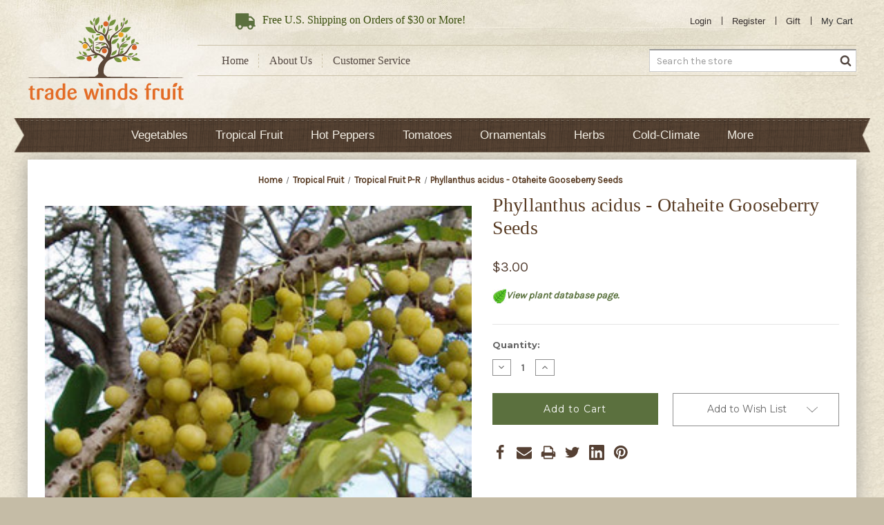

--- FILE ---
content_type: text/html; charset=UTF-8
request_url: https://www.tradewindsfruit.com/phyllanthus-acidus-otaheite-gooseberry-seeds
body_size: 15715
content:


<!DOCTYPE html>
<html class="no-js" lang="en">
    <head>
        <title>Phyllanthus acidus  - Otaheite Gooseberry  - Seeds</title>
        <link rel="dns-prefetch preconnect" href="https://cdn11.bigcommerce.com/s-5mvrqhbm" crossorigin><link rel="dns-prefetch preconnect" href="https://fonts.googleapis.com/" crossorigin><link rel="dns-prefetch preconnect" href="https://fonts.gstatic.com/" crossorigin>
        <meta property="product:price:amount" content="3" /><meta property="product:price:currency" content="USD" /><meta property="og:url" content="https://tradewindsfruit.com/phyllanthus-acidus-otaheite-gooseberry-seeds" /><meta property="og:site_name" content="Trade Winds Fruit" /><meta name="keywords" content="Otaheite Gooseberry Seeds"><meta name="description" content="Small, white colored fruit with juicy acidic pulp. Fruits are borne in large quantities directly off branches. Shrubby tree to 20-30ft, subtropical, should surivive short frosts. Fruits and flowers on and off all year."><link rel='canonical' href='https://tradewindsfruit.com/phyllanthus-acidus-otaheite-gooseberry-seeds' /><meta name='platform' content='bigcommerce.stencil' /><meta property="og:type" content="product" />
<meta property="og:title" content="Phyllanthus acidus - Otaheite Gooseberry Seeds" />
<meta property="og:description" content="Small, white colored fruit with juicy acidic pulp. Fruits are borne in large quantities directly off branches. Shrubby tree to 20-30ft, subtropical, should surivive short frosts. Fruits and flowers on and off all year." />
<meta property="og:image" content="https://cdn11.bigcommerce.com/s-5mvrqhbm/products/1130/images/234089/otaheite_gooseberry3_350__85956.1764203104.451.395.jpg?c=2" />
<meta property="fb:admins" content="https://www.facebook.com/matt.krebs.391" />
<meta property="og:availability" content="instock" />
<meta property="pinterest:richpins" content="enabled" />
        
         

        <link href="https://cdn11.bigcommerce.com/s-5mvrqhbm/product_images/favicon.ico" rel="shortcut icon">
        <meta name="viewport" content="width=device-width, initial-scale=1">

        <script>
            document.documentElement.className = document.documentElement.className.replace('no-js', 'js');
        </script>

        <script>
    function browserSupportsAllFeatures() {
        return window.Promise
            && window.fetch
            && window.URL
            && window.URLSearchParams
            && window.WeakMap
            // object-fit support
            && ('objectFit' in document.documentElement.style);
    }

    function loadScript(src) {
        var js = document.createElement('script');
        js.src = src;
        js.onerror = function () {
            console.error('Failed to load polyfill script ' + src);
        };
        document.head.appendChild(js);
    }

    if (!browserSupportsAllFeatures()) {
        loadScript('https://cdn11.bigcommerce.com/s-5mvrqhbm/stencil/53d0e6e0-3134-013b-ec4d-1a393af1ddcb/e/ad8863c0-4470-013d-69e5-1a39013e2543/dist/theme-bundle.polyfills.js');
    }
</script>
        <script>window.consentManagerTranslations = `{"locale":"en","locales":{"consent_manager.data_collection_warning":"en","consent_manager.accept_all_cookies":"en","consent_manager.gdpr_settings":"en","consent_manager.data_collection_preferences":"en","consent_manager.manage_data_collection_preferences":"en","consent_manager.use_data_by_cookies":"en","consent_manager.data_categories_table":"en","consent_manager.allow":"en","consent_manager.accept":"en","consent_manager.deny":"en","consent_manager.dismiss":"en","consent_manager.reject_all":"en","consent_manager.category":"en","consent_manager.purpose":"en","consent_manager.functional_category":"en","consent_manager.functional_purpose":"en","consent_manager.analytics_category":"en","consent_manager.analytics_purpose":"en","consent_manager.targeting_category":"en","consent_manager.advertising_category":"en","consent_manager.advertising_purpose":"en","consent_manager.essential_category":"en","consent_manager.esential_purpose":"en","consent_manager.yes":"en","consent_manager.no":"en","consent_manager.not_available":"en","consent_manager.cancel":"en","consent_manager.save":"en","consent_manager.back_to_preferences":"en","consent_manager.close_without_changes":"en","consent_manager.unsaved_changes":"en","consent_manager.by_using":"en","consent_manager.agree_on_data_collection":"en","consent_manager.change_preferences":"en","consent_manager.cancel_dialog_title":"en","consent_manager.privacy_policy":"en","consent_manager.allow_category_tracking":"en","consent_manager.disallow_category_tracking":"en"},"translations":{"consent_manager.data_collection_warning":"We use cookies (and other similar technologies) to collect data to improve your shopping experience.","consent_manager.accept_all_cookies":"Accept All Cookies","consent_manager.gdpr_settings":"Settings","consent_manager.data_collection_preferences":"Website Data Collection Preferences","consent_manager.manage_data_collection_preferences":"Manage Website Data Collection Preferences","consent_manager.use_data_by_cookies":" uses data collected by cookies and JavaScript libraries to improve your shopping experience.","consent_manager.data_categories_table":"The table below outlines how we use this data by category. To opt out of a category of data collection, select 'No' and save your preferences.","consent_manager.allow":"Allow","consent_manager.accept":"Accept","consent_manager.deny":"Deny","consent_manager.dismiss":"Dismiss","consent_manager.reject_all":"Reject all","consent_manager.category":"Category","consent_manager.purpose":"Purpose","consent_manager.functional_category":"Functional","consent_manager.functional_purpose":"Enables enhanced functionality, such as videos and live chat. If you do not allow these, then some or all of these functions may not work properly.","consent_manager.analytics_category":"Analytics","consent_manager.analytics_purpose":"Provide statistical information on site usage, e.g., web analytics so we can improve this website over time.","consent_manager.targeting_category":"Targeting","consent_manager.advertising_category":"Advertising","consent_manager.advertising_purpose":"Used to create profiles or personalize content to enhance your shopping experience.","consent_manager.essential_category":"Essential","consent_manager.esential_purpose":"Essential for the site and any requested services to work, but do not perform any additional or secondary function.","consent_manager.yes":"Yes","consent_manager.no":"No","consent_manager.not_available":"N/A","consent_manager.cancel":"Cancel","consent_manager.save":"Save","consent_manager.back_to_preferences":"Back to Preferences","consent_manager.close_without_changes":"You have unsaved changes to your data collection preferences. Are you sure you want to close without saving?","consent_manager.unsaved_changes":"You have unsaved changes","consent_manager.by_using":"By using our website, you're agreeing to our","consent_manager.agree_on_data_collection":"By using our website, you're agreeing to the collection of data as described in our ","consent_manager.change_preferences":"You can change your preferences at any time","consent_manager.cancel_dialog_title":"Are you sure you want to cancel?","consent_manager.privacy_policy":"Privacy Policy","consent_manager.allow_category_tracking":"Allow [CATEGORY_NAME] tracking","consent_manager.disallow_category_tracking":"Disallow [CATEGORY_NAME] tracking"}}`;</script>

        <script>
            window.lazySizesConfig = window.lazySizesConfig || {};
            window.lazySizesConfig.loadMode = 1;
        </script>
        <script async src="https://cdn11.bigcommerce.com/s-5mvrqhbm/stencil/53d0e6e0-3134-013b-ec4d-1a393af1ddcb/e/ad8863c0-4470-013d-69e5-1a39013e2543/dist/theme-bundle.head_async.js"></script>
        
        <link href="https://fonts.googleapis.com/css?family=Montserrat:700,500,400%7CKarla:400&display=block" rel="stylesheet">
        
        <link rel="preload" href="https://cdn11.bigcommerce.com/s-5mvrqhbm/stencil/53d0e6e0-3134-013b-ec4d-1a393af1ddcb/e/ad8863c0-4470-013d-69e5-1a39013e2543/dist/theme-bundle.font.js" as="script">
        <script async src="https://cdn11.bigcommerce.com/s-5mvrqhbm/stencil/53d0e6e0-3134-013b-ec4d-1a393af1ddcb/e/ad8863c0-4470-013d-69e5-1a39013e2543/dist/theme-bundle.font.js"></script>

        <link data-stencil-stylesheet href="https://cdn11.bigcommerce.com/s-5mvrqhbm/stencil/53d0e6e0-3134-013b-ec4d-1a393af1ddcb/e/ad8863c0-4470-013d-69e5-1a39013e2543/css/theme-92841170-3134-013b-3fa5-2e3949fcac97.css" rel="stylesheet">

        <!-- Start Tracking Code for analytics_googleanalytics -->

<script type="text/javascript"> 
    var _gaq = _gaq || [];
    _gaq.push(['_setAccount', 'UA-26919431-1']);
    _gaq.push(['_trackPageview']);

    (function() {
        var ga = document.createElement('script'); ga.type = 'text/javascript'; ga.async = true;
        ga.src = ('https:' == document.location.protocol ? 'https://ssl' : 'http://www') + '.google-analytics.com/ga.js';
        var s = document.getElementsByTagName('script')[0]; s.parentNode.insertBefore(ga, s);
    })();

    function old2new() {
        this._addTrans = addTrans;
        this._addItem = addItem;
        this._trackTrans = trackTrans;
    }

    function addTrans(orderID,store,total,tax,shipping,city,state,country) {
        _gaq.push(['_setAccount', 'UA-26919431-1']);
        _gaq.push(['_addTrans',
            orderID,
            store,
            total,
            tax,
            shipping,
            city,
            state,
            country
        ]);
    }

    function addItem(orderID,sku,product,variation,price,qty) {
        _gaq.push(['_addItem',
            orderID,
            sku,
            product,
            variation,
            price,
            qty
        ]);
    }

    function trackTrans() {
        _gaq.push(['_trackTrans']);
    }

    var pageTracker = new old2new();
</script>

<!-- End Tracking Code for analytics_googleanalytics -->

<!-- Start Tracking Code for analytics_googleanalytics4 -->

<script data-cfasync="false" src="https://cdn11.bigcommerce.com/shared/js/google_analytics4_bodl_subscribers-358423becf5d870b8b603a81de597c10f6bc7699.js" integrity="sha256-gtOfJ3Avc1pEE/hx6SKj/96cca7JvfqllWA9FTQJyfI=" crossorigin="anonymous"></script>
<script data-cfasync="false">
  (function () {
    window.dataLayer = window.dataLayer || [];

    function gtag(){
        dataLayer.push(arguments);
    }

    function initGA4(event) {
         function setupGtag() {
            function configureGtag() {
                gtag('js', new Date());
                gtag('set', 'developer_id.dMjk3Nj', true);
                gtag('config', 'G-E3CMWCT343');
            }

            var script = document.createElement('script');

            script.src = 'https://www.googletagmanager.com/gtag/js?id=G-E3CMWCT343';
            script.async = true;
            script.onload = configureGtag;

            document.head.appendChild(script);
        }

        setupGtag();

        if (typeof subscribeOnBodlEvents === 'function') {
            subscribeOnBodlEvents('G-E3CMWCT343', false);
        }

        window.removeEventListener(event.type, initGA4);
    }

    

    var eventName = document.readyState === 'complete' ? 'consentScriptsLoaded' : 'DOMContentLoaded';
    window.addEventListener(eventName, initGA4, false);
  })()
</script>

<!-- End Tracking Code for analytics_googleanalytics4 -->


<script type="text/javascript" src="https://checkout-sdk.bigcommerce.com/v1/loader.js" defer ></script>
<script src="https://www.google.com/recaptcha/api.js" async defer></script>
<script type="text/javascript">
var BCData = {"product_attributes":{"sku":null,"upc":null,"mpn":null,"gtin":null,"weight":null,"base":true,"image":null,"price":{"without_tax":{"formatted":"$3.00","value":3,"currency":"USD"},"tax_label":"Tax"},"stock":null,"instock":true,"stock_message":null,"purchasable":true,"purchasing_message":null,"call_for_price_message":null}};
</script>

 <script data-cfasync="false" src="https://microapps.bigcommerce.com/bodl-events/1.9.4/index.js" integrity="sha256-Y0tDj1qsyiKBRibKllwV0ZJ1aFlGYaHHGl/oUFoXJ7Y=" nonce="" crossorigin="anonymous"></script>
 <script data-cfasync="false" nonce="">

 (function() {
    function decodeBase64(base64) {
       const text = atob(base64);
       const length = text.length;
       const bytes = new Uint8Array(length);
       for (let i = 0; i < length; i++) {
          bytes[i] = text.charCodeAt(i);
       }
       const decoder = new TextDecoder();
       return decoder.decode(bytes);
    }
    window.bodl = JSON.parse(decodeBase64("[base64]"));
 })()

 </script>

<script nonce="">
(function () {
    var xmlHttp = new XMLHttpRequest();

    xmlHttp.open('POST', 'https://bes.gcp.data.bigcommerce.com/nobot');
    xmlHttp.setRequestHeader('Content-Type', 'application/json');
    xmlHttp.send('{"store_id":"420464","timezone_offset":"-7.0","timestamp":"2026-01-23T07:12:45.06271100Z","visit_id":"68136469-a734-4562-92bd-6b543471a7b5","channel_id":1}');
})();
</script>


        <link rel="preload" href="https://cdn11.bigcommerce.com/s-5mvrqhbm/stencil/53d0e6e0-3134-013b-ec4d-1a393af1ddcb/e/ad8863c0-4470-013d-69e5-1a39013e2543/dist/theme-bundle.main.js" as="script">
    </head>
    <body class="product-page">
        <svg data-src="https://cdn11.bigcommerce.com/s-5mvrqhbm/stencil/53d0e6e0-3134-013b-ec4d-1a393af1ddcb/e/ad8863c0-4470-013d-69e5-1a39013e2543/img/icon-sprite.svg" class="icons-svg-sprite"></svg>

        <header class="header" role="banner">
    <div class="container">
        <a href="#" class="mobileMenu-toggle" data-mobile-menu-toggle="menu">
            <span class="mobileMenu-toggleIcon">Toggle menu</span>
        </a>
            <div class="header-logo header-logo--center">
                <a href="https://tradewindsfruit.com/" class="header-logo__link" data-header-logo-link>
            <div class="header-logo-image-container">
                <img class="header-logo-image"
                    src="https://cdn11.bigcommerce.com/s-5mvrqhbm/stencil/53d0e6e0-3134-013b-ec4d-1a393af1ddcb/e/ad8863c0-4470-013d-69e5-1a39013e2543/img/logo.png"
                    srcset="https://cdn11.bigcommerce.com/s-5mvrqhbm/stencil/53d0e6e0-3134-013b-ec4d-1a393af1ddcb/e/ad8863c0-4470-013d-69e5-1a39013e2543/img/logo.png"
                    alt="Trade Winds Fruit"
                    title="Trade Winds Fruit"
                />
            </div>
</a>
            </div>
        <div class="header-secondary">
            <nav class="navUser">
    <ul class="navUser-section navUser-section--alt">
        <li class="navUser-item">
            <span class="navUser-action navUser-nolink">
                <i class="icon"><svg><use xlink:href="#icon-truck" /></svg></i>
                <span><span>Free</span> U.S. Shipping on Orders of $30 or More!</span>
            </span>
        </li>
            <li class="navUser-item">
                <a class="navUser-action"
                    href="/login.php"
                    aria-label="Sign in"
                >
                    Login
                </a>
            </li>
            <li class="navUser-item">
                <a class="navUser-action"
                    href="/login.php?action&#x3D;create_account"
                    aria-label="Register"
                >
                    Register
                </a>
            </li>
        <li class="navUser-item">
            <a class="navUser-action"
                href="/giftcertificates.php"
                aria-label="Gift Certificates"
            >
                Gift
            </a>
        </li>
        <li class="navUser-item navUser-item--cart">
            <a class="navUser-action"
                data-cart-preview
                data-dropdown="cart-preview-dropdown"
                data-options="align:right"
                href="/cart.php"
                aria-label="Cart with 0 items"
            >
                <i class="icon"><svg><use xlink:href="#icon-cart" /></svg></i>
                <span class="navUser-item-cartLabel">My Cart</span>
                <span class="countPill cart-quantity"></span>
            </a>
            <div class="dropdown-menu" id="cart-preview-dropdown" data-dropdown-content aria-hidden="true"></div>
        </li>
    </ul>
</nav>
            <div class="header-links-search">
                <ul class="header-links">
                    <li><a href="/" title="Home">Home</a></li>
                    <li><a href="/about-us/" title="About Us">About Us</a></li>
                    <li><a href="/customer-service/" title="Customer Service">Customer Service</a></li>
                </ul>
                <div class="header-search" id="quickSearch" aria-hidden="true">
                    <div class="container">
	<form class="form form-search" onsubmit="return false" data-url="/search.php" data-quick-search-form>
		<fieldset class="form-fieldset">
			<div class="form-field">
				<label class="is-srOnly" for="nav-quick-search">Search</label>
				<input class="form-input"
					data-search-quick
					name="nav-quick-search"
					id="nav-quick-search"
					data-error-message="Search field cannot be empty."
					placeholder="Search the store"
					autocomplete="off"
				/>
				<button class="form-submit">
					<i class="icon"><svg><use xlink:href="#icon-search" /></svg></i>
				</button>
			</div>
		</fieldset>
	</form>
	<section class="quickSearchResults" data-bind="html: results"></section>
	<p role="status"
	   aria-live="polite"
	   class="aria-description--hidden"
	   data-search-aria-message-predefined-text="product results for"
	></p>
</div>
                </div>
            </div>
        </div>
    </div>
    <div class="navPages-container" id="menu" data-menu>
        <nav class="navPages">
    <div class="navPages-quickSearch">
        <div class="container">
	<form class="form form-search" onsubmit="return false" data-url="/search.php" data-quick-search-form>
		<fieldset class="form-fieldset">
			<div class="form-field">
				<label class="is-srOnly" for="nav-menu-quick-search">Search</label>
				<input class="form-input"
					data-search-quick
					name="nav-menu-quick-search"
					id="nav-menu-quick-search"
					data-error-message="Search field cannot be empty."
					placeholder="Search the store"
					autocomplete="off"
				/>
				<button class="form-submit">
					<i class="icon"><svg><use xlink:href="#icon-search" /></svg></i>
				</button>
			</div>
		</fieldset>
	</form>
	<section class="quickSearchResults" data-bind="html: results"></section>
	<p role="status"
	   aria-live="polite"
	   class="aria-description--hidden"
	   data-search-aria-message-predefined-text="product results for"
	></p>
</div>
    </div>
    <ul class="navPages-list">
        <li class="navPages-item ">
                <a class="navPages-action has-subMenu hide-desktop"
   href="https://www.tradewindsfruit.com/vegetables/"
   data-collapsible="navPages-20"
>
    Vegetables
    <i class="icon navPages-action-moreIcon" aria-hidden="true">
        <svg><use xlink:href="#icon-chevron-down" /></svg>
    </i>
</a>
<a class="navPages-action hide-mobile" href="https://www.tradewindsfruit.com/vegetables/">
    Vegetables
</a>
<div class="navPage-subMenu" id="navPages-20" aria-hidden="true" tabindex="-1">
    <ul class="navPage-subMenu-list">
        <li class="navPage-subMenu-item">
            <a class="navPage-subMenu-action navPages-action"
               href="https://www.tradewindsfruit.com/vegetables/"
               aria-label="All Vegetables"
            >
                All Vegetables
            </a>
        </li>
            <li class="navPage-subMenu-item">
                    <a class="navPage-subMenu-action navPages-action"
                       href="https://www.tradewindsfruit.com/artichokes/"
                       aria-label="Artichokes"
                    >
                        Artichokes
                    </a>
            </li>
            <li class="navPage-subMenu-item">
                    <a class="navPage-subMenu-action navPages-action"
                       href="https://www.tradewindsfruit.com/asian-greens/"
                       aria-label="Asian Greens"
                    >
                        Asian Greens
                    </a>
            </li>
            <li class="navPage-subMenu-item">
                    <a class="navPage-subMenu-action navPages-action"
                       href="https://www.tradewindsfruit.com/asparagus/"
                       aria-label="Asparagus"
                    >
                        Asparagus
                    </a>
            </li>
            <li class="navPage-subMenu-item">
                    <a class="navPage-subMenu-action navPages-action"
                       href="https://www.tradewindsfruit.com/beans/"
                       aria-label="Beans"
                    >
                        Beans
                    </a>
            </li>
            <li class="navPage-subMenu-item">
                    <a class="navPage-subMenu-action navPages-action"
                       href="https://www.tradewindsfruit.com/beets/"
                       aria-label="Beets"
                    >
                        Beets
                    </a>
            </li>
            <li class="navPage-subMenu-item">
                    <a class="navPage-subMenu-action navPages-action"
                       href="https://www.tradewindsfruit.com/broccoli/"
                       aria-label="Broccoli"
                    >
                        Broccoli
                    </a>
            </li>
            <li class="navPage-subMenu-item">
                    <a class="navPage-subMenu-action navPages-action"
                       href="https://www.tradewindsfruit.com/brussels-sprouts/"
                       aria-label="Brussels Sprouts"
                    >
                        Brussels Sprouts
                    </a>
            </li>
            <li class="navPage-subMenu-item">
                    <a class="navPage-subMenu-action navPages-action"
                       href="https://www.tradewindsfruit.com/cabbage/"
                       aria-label="Cabbage"
                    >
                        Cabbage
                    </a>
            </li>
            <li class="navPage-subMenu-item">
                    <a class="navPage-subMenu-action navPages-action"
                       href="https://www.tradewindsfruit.com/carrots/"
                       aria-label="Carrots"
                    >
                        Carrots
                    </a>
            </li>
            <li class="navPage-subMenu-item">
                    <a class="navPage-subMenu-action navPages-action"
                       href="https://www.tradewindsfruit.com/cauliflower/"
                       aria-label="Cauliflower"
                    >
                        Cauliflower
                    </a>
            </li>
            <li class="navPage-subMenu-item">
                    <a class="navPage-subMenu-action navPages-action"
                       href="https://www.tradewindsfruit.com/celery/"
                       aria-label="Celery"
                    >
                        Celery
                    </a>
            </li>
            <li class="navPage-subMenu-item">
                    <a class="navPage-subMenu-action navPages-action"
                       href="https://www.tradewindsfruit.com/collard-greens/"
                       aria-label="Collard Greens"
                    >
                        Collard Greens
                    </a>
            </li>
            <li class="navPage-subMenu-item">
                    <a class="navPage-subMenu-action navPages-action"
                       href="https://www.tradewindsfruit.com/corn/"
                       aria-label="Corn"
                    >
                        Corn
                    </a>
            </li>
            <li class="navPage-subMenu-item">
                    <a class="navPage-subMenu-action navPages-action"
                       href="https://www.tradewindsfruit.com/cucumbers/"
                       aria-label="Cucumbers"
                    >
                        Cucumbers
                    </a>
            </li>
            <li class="navPage-subMenu-item">
                    <a class="navPage-subMenu-action navPages-action"
                       href="https://www.tradewindsfruit.com/eggplants/"
                       aria-label="Eggplants"
                    >
                        Eggplants
                    </a>
            </li>
            <li class="navPage-subMenu-item">
                    <a class="navPage-subMenu-action navPages-action"
                       href="https://www.tradewindsfruit.com/kale/"
                       aria-label="Kale"
                    >
                        Kale
                    </a>
            </li>
            <li class="navPage-subMenu-item">
                    <a class="navPage-subMenu-action navPages-action"
                       href="https://www.tradewindsfruit.com/gourds/"
                       aria-label="Gourds"
                    >
                        Gourds
                    </a>
            </li>
            <li class="navPage-subMenu-item">
                    <a class="navPage-subMenu-action navPages-action"
                       href="https://www.tradewindsfruit.com/lettuce/"
                       aria-label="Lettuce"
                    >
                        Lettuce
                    </a>
            </li>
            <li class="navPage-subMenu-item">
                    <a class="navPage-subMenu-action navPages-action"
                       href="https://www.tradewindsfruit.com/melons/"
                       aria-label="Melons"
                    >
                        Melons
                    </a>
            </li>
            <li class="navPage-subMenu-item">
                    <a class="navPage-subMenu-action navPages-action"
                       href="https://www.tradewindsfruit.com/okra/"
                       aria-label="Okra"
                    >
                        Okra
                    </a>
            </li>
            <li class="navPage-subMenu-item">
                    <a class="navPage-subMenu-action navPages-action"
                       href="https://www.tradewindsfruit.com/onions/"
                       aria-label="Onions"
                    >
                        Onions
                    </a>
            </li>
            <li class="navPage-subMenu-item">
                    <a class="navPage-subMenu-action navPages-action"
                       href="https://www.tradewindsfruit.com/peas/"
                       aria-label="Peas"
                    >
                        Peas
                    </a>
            </li>
            <li class="navPage-subMenu-item">
                    <a class="navPage-subMenu-action navPages-action"
                       href="https://www.tradewindsfruit.com/potatoes/"
                       aria-label="Potatoes"
                    >
                        Potatoes
                    </a>
            </li>
            <li class="navPage-subMenu-item">
                    <a class="navPage-subMenu-action navPages-action"
                       href="https://www.tradewindsfruit.com/pumpkins/"
                       aria-label="Pumpkins"
                    >
                        Pumpkins
                    </a>
            </li>
            <li class="navPage-subMenu-item">
                    <a class="navPage-subMenu-action navPages-action"
                       href="https://www.tradewindsfruit.com/quinoa/"
                       aria-label="Quinoa"
                    >
                        Quinoa
                    </a>
            </li>
            <li class="navPage-subMenu-item">
                    <a class="navPage-subMenu-action navPages-action"
                       href="https://www.tradewindsfruit.com/radishes/"
                       aria-label="Radishes"
                    >
                        Radishes
                    </a>
            </li>
            <li class="navPage-subMenu-item">
                    <a class="navPage-subMenu-action navPages-action"
                       href="https://www.tradewindsfruit.com/radicchio/"
                       aria-label="Radicchio"
                    >
                        Radicchio
                    </a>
            </li>
            <li class="navPage-subMenu-item">
                    <a class="navPage-subMenu-action navPages-action"
                       href="https://www.tradewindsfruit.com/salsify/"
                       aria-label="Salsify"
                    >
                        Salsify
                    </a>
            </li>
            <li class="navPage-subMenu-item">
                    <a class="navPage-subMenu-action navPages-action"
                       href="https://www.tradewindsfruit.com/spinach/"
                       aria-label="Spinach"
                    >
                        Spinach
                    </a>
            </li>
            <li class="navPage-subMenu-item">
                    <a class="navPage-subMenu-action navPages-action"
                       href="https://www.tradewindsfruit.com/squash/"
                       aria-label="Squash"
                    >
                        Squash
                    </a>
            </li>
            <li class="navPage-subMenu-item">
                    <a class="navPage-subMenu-action navPages-action"
                       href="https://www.tradewindsfruit.com/swiss-chard/"
                       aria-label="Swiss Chard"
                    >
                        Swiss Chard
                    </a>
            </li>
            <li class="navPage-subMenu-item">
                    <a class="navPage-subMenu-action navPages-action"
                       href="https://www.tradewindsfruit.com/turnips/"
                       aria-label="Turnips"
                    >
                        Turnips
                    </a>
            </li>
            <li class="navPage-subMenu-item">
                    <a class="navPage-subMenu-action navPages-action"
                       href="https://www.tradewindsfruit.com/watermelons/"
                       aria-label="Watermelons"
                    >
                        Watermelons
                    </a>
            </li>
            <li class="navPage-subMenu-item">
                    <a class="navPage-subMenu-action navPages-action"
                       href="https://www.tradewindsfruit.com/out-of-stock-seasonal-1/"
                       aria-label="Out of Stock-Seasonal"
                    >
                        Out of Stock-Seasonal
                    </a>
            </li>
    </ul>
</div>
        </li>
        <li class="navPages-item ">
                <a class="navPages-action has-subMenu hide-desktop"
   href="https://www.tradewindsfruit.com/tropical-fruit/"
   data-collapsible="navPages-18"
>
    Tropical Fruit
    <i class="icon navPages-action-moreIcon" aria-hidden="true">
        <svg><use xlink:href="#icon-chevron-down" /></svg>
    </i>
</a>
<a class="navPages-action hide-mobile" href="https://www.tradewindsfruit.com/tropical-fruit/">
    Tropical Fruit
</a>
<div class="navPage-subMenu" id="navPages-18" aria-hidden="true" tabindex="-1">
    <ul class="navPage-subMenu-list">
        <li class="navPage-subMenu-item">
            <a class="navPage-subMenu-action navPages-action"
               href="https://www.tradewindsfruit.com/tropical-fruit/"
               aria-label="All Tropical Fruit"
            >
                All Tropical Fruit
            </a>
        </li>
            <li class="navPage-subMenu-item">
                    <a class="navPage-subMenu-action navPages-action"
                       href="https://www.tradewindsfruit.com/tropical-fruit-a-ch/"
                       aria-label="Tropical Fruit A-Ch"
                    >
                        Tropical Fruit A-Ch
                    </a>
            </li>
            <li class="navPage-subMenu-item">
                    <a class="navPage-subMenu-action navPages-action"
                       href="https://www.tradewindsfruit.com/tropical-fruit-ci-e/"
                       aria-label="Tropical Fruit Ci-E"
                    >
                        Tropical Fruit Ci-E
                    </a>
            </li>
            <li class="navPage-subMenu-item">
                    <a class="navPage-subMenu-action navPages-action"
                       href="https://www.tradewindsfruit.com/tropical-fruit-f-o/"
                       aria-label="Tropical Fruit F-O"
                    >
                        Tropical Fruit F-O
                    </a>
            </li>
            <li class="navPage-subMenu-item">
                    <a class="navPage-subMenu-action navPages-action"
                       href="https://www.tradewindsfruit.com/tropical-fruit-p-r/"
                       aria-label="Tropical Fruit P-R"
                    >
                        Tropical Fruit P-R
                    </a>
            </li>
            <li class="navPage-subMenu-item">
                    <a class="navPage-subMenu-action navPages-action"
                       href="https://www.tradewindsfruit.com/tropical-fruit-s-z/"
                       aria-label="Tropical Fruit S-Z"
                    >
                        Tropical Fruit S-Z
                    </a>
            </li>
            <li class="navPage-subMenu-item">
                    <a class="navPage-subMenu-action navPages-action"
                       href="https://www.tradewindsfruit.com/ultra-rare/"
                       aria-label="Ultra-Rare"
                    >
                        Ultra-Rare
                    </a>
            </li>
            <li class="navPage-subMenu-item">
                    <a class="navPage-subMenu-action navPages-action"
                       href="https://www.tradewindsfruit.com/tropical-fruit-out-of-stock/"
                       aria-label="Out of Stock-Seasonal"
                    >
                        Out of Stock-Seasonal
                    </a>
            </li>
    </ul>
</div>
        </li>
        <li class="navPages-item ">
                <a class="navPages-action has-subMenu hide-desktop"
   href="https://www.tradewindsfruit.com/hot-peppers/"
   data-collapsible="navPages-24"
>
    Hot Peppers
    <i class="icon navPages-action-moreIcon" aria-hidden="true">
        <svg><use xlink:href="#icon-chevron-down" /></svg>
    </i>
</a>
<a class="navPages-action hide-mobile" href="https://www.tradewindsfruit.com/hot-peppers/">
    Hot Peppers
</a>
<div class="navPage-subMenu" id="navPages-24" aria-hidden="true" tabindex="-1">
    <ul class="navPage-subMenu-list">
        <li class="navPage-subMenu-item">
            <a class="navPage-subMenu-action navPages-action"
               href="https://www.tradewindsfruit.com/hot-peppers/"
               aria-label="All Hot Peppers"
            >
                All Hot Peppers
            </a>
        </li>
            <li class="navPage-subMenu-item">
                    <a class="navPage-subMenu-action navPages-action"
                       href="https://www.tradewindsfruit.com/super-hot-extreme-heat/"
                       aria-label="Super Hot Extreme Heat"
                    >
                        Super Hot Extreme Heat
                    </a>
            </li>
            <li class="navPage-subMenu-item">
                    <a class="navPage-subMenu-action navPages-action"
                       href="https://www.tradewindsfruit.com/high-heat/"
                       aria-label="High Heat"
                    >
                        High Heat
                    </a>
            </li>
            <li class="navPage-subMenu-item">
                    <a class="navPage-subMenu-action navPages-action"
                       href="https://www.tradewindsfruit.com/hot-peppers-1/"
                       aria-label="Hot Peppers (All)"
                    >
                        Hot Peppers (All)
                    </a>
            </li>
            <li class="navPage-subMenu-item">
                    <a class="navPage-subMenu-action navPages-action"
                       href="https://www.tradewindsfruit.com/medium-heat/"
                       aria-label="Medium Heat"
                    >
                        Medium Heat
                    </a>
            </li>
            <li class="navPage-subMenu-item">
                    <a class="navPage-subMenu-action navPages-action"
                       href="https://www.tradewindsfruit.com/mild-seasoning/"
                       aria-label="Mild &amp; Seasoning"
                    >
                        Mild &amp; Seasoning
                    </a>
            </li>
            <li class="navPage-subMenu-item">
                    <a class="navPage-subMenu-action navPages-action"
                       href="https://www.tradewindsfruit.com/sweet-peppers/"
                       aria-label="Sweet Peppers"
                    >
                        Sweet Peppers
                    </a>
            </li>
    </ul>
</div>
        </li>
        <li class="navPages-item ">
                <a class="navPages-action has-subMenu hide-desktop"
   href="https://www.tradewindsfruit.com/tomatoes/"
   data-collapsible="navPages-28"
>
    Tomatoes
    <i class="icon navPages-action-moreIcon" aria-hidden="true">
        <svg><use xlink:href="#icon-chevron-down" /></svg>
    </i>
</a>
<a class="navPages-action hide-mobile" href="https://www.tradewindsfruit.com/tomatoes/">
    Tomatoes
</a>
<div class="navPage-subMenu" id="navPages-28" aria-hidden="true" tabindex="-1">
    <ul class="navPage-subMenu-list">
        <li class="navPage-subMenu-item">
            <a class="navPage-subMenu-action navPages-action"
               href="https://www.tradewindsfruit.com/tomatoes/"
               aria-label="All Tomatoes"
            >
                All Tomatoes
            </a>
        </li>
            <li class="navPage-subMenu-item">
                    <a class="navPage-subMenu-action navPages-action"
                       href="https://www.tradewindsfruit.com/black-tomatoes/"
                       aria-label="Black Tomatoes"
                    >
                        Black Tomatoes
                    </a>
            </li>
            <li class="navPage-subMenu-item">
                    <a class="navPage-subMenu-action navPages-action"
                       href="https://www.tradewindsfruit.com/blue-tomatoes/"
                       aria-label="Blue Tomatoes"
                    >
                        Blue Tomatoes
                    </a>
            </li>
            <li class="navPage-subMenu-item">
                    <a class="navPage-subMenu-action navPages-action"
                       href="https://www.tradewindsfruit.com/cherry-tomatoes/"
                       aria-label="Cherry Tomatoes"
                    >
                        Cherry Tomatoes
                    </a>
            </li>
            <li class="navPage-subMenu-item">
                    <a class="navPage-subMenu-action navPages-action"
                       href="https://www.tradewindsfruit.com/early-tomatoes/"
                       aria-label="Early Tomatoes"
                    >
                        Early Tomatoes
                    </a>
            </li>
            <li class="navPage-subMenu-item">
                    <a class="navPage-subMenu-action navPages-action"
                       href="https://www.tradewindsfruit.com/green-tomatoes/"
                       aria-label="Green Tomatoes"
                    >
                        Green Tomatoes
                    </a>
            </li>
            <li class="navPage-subMenu-item">
                    <a class="navPage-subMenu-action navPages-action"
                       href="https://www.tradewindsfruit.com/multicolor-tomatoes/"
                       aria-label="Multicolor Tomatoes"
                    >
                        Multicolor Tomatoes
                    </a>
            </li>
            <li class="navPage-subMenu-item">
                    <a class="navPage-subMenu-action navPages-action"
                       href="https://www.tradewindsfruit.com/orange-tomatoes/"
                       aria-label="Orange Tomatoes"
                    >
                        Orange Tomatoes
                    </a>
            </li>
            <li class="navPage-subMenu-item">
                    <a class="navPage-subMenu-action navPages-action"
                       href="https://www.tradewindsfruit.com/pink-tomatoes/"
                       aria-label="Pink Tomatoes"
                    >
                        Pink Tomatoes
                    </a>
            </li>
            <li class="navPage-subMenu-item">
                    <a class="navPage-subMenu-action navPages-action"
                       href="https://www.tradewindsfruit.com/red-tomatoes/"
                       aria-label="Red Tomatoes"
                    >
                        Red Tomatoes
                    </a>
            </li>
            <li class="navPage-subMenu-item">
                    <a class="navPage-subMenu-action navPages-action"
                       href="https://www.tradewindsfruit.com/white-tomatoes/"
                       aria-label="White Tomatoes"
                    >
                        White Tomatoes
                    </a>
            </li>
            <li class="navPage-subMenu-item">
                    <a class="navPage-subMenu-action navPages-action"
                       href="https://www.tradewindsfruit.com/yellow-tomatoes/"
                       aria-label="Yellow Tomatoes"
                    >
                        Yellow Tomatoes
                    </a>
            </li>
    </ul>
</div>
        </li>
        <li class="navPages-item ">
                <a class="navPages-action has-subMenu hide-desktop"
   href="https://www.tradewindsfruit.com/ornamentals/"
   data-collapsible="navPages-19"
>
    Ornamentals
    <i class="icon navPages-action-moreIcon" aria-hidden="true">
        <svg><use xlink:href="#icon-chevron-down" /></svg>
    </i>
</a>
<a class="navPages-action hide-mobile" href="https://www.tradewindsfruit.com/ornamentals/">
    Ornamentals
</a>
<div class="navPage-subMenu" id="navPages-19" aria-hidden="true" tabindex="-1">
    <ul class="navPage-subMenu-list">
        <li class="navPage-subMenu-item">
            <a class="navPage-subMenu-action navPages-action"
               href="https://www.tradewindsfruit.com/ornamentals/"
               aria-label="All Ornamentals"
            >
                All Ornamentals
            </a>
        </li>
            <li class="navPage-subMenu-item">
                    <a class="navPage-subMenu-action navPages-action"
                       href="https://www.tradewindsfruit.com/heirloom-flowers/"
                       aria-label="Heirloom Flowers"
                    >
                        Heirloom Flowers
                    </a>
            </li>
            <li class="navPage-subMenu-item">
                    <a class="navPage-subMenu-action navPages-action"
                       href="https://www.tradewindsfruit.com/carnivorous-plants/"
                       aria-label="Carnivorous Plants"
                    >
                        Carnivorous Plants
                    </a>
            </li>
            <li class="navPage-subMenu-item">
                    <a class="navPage-subMenu-action navPages-action"
                       href="https://www.tradewindsfruit.com/palms/"
                       aria-label="Palms"
                    >
                        Palms
                    </a>
            </li>
            <li class="navPage-subMenu-item">
                    <a class="navPage-subMenu-action navPages-action"
                       href="https://www.tradewindsfruit.com/tropical-ornamentals/"
                       aria-label="Tropical Ornamentals"
                    >
                        Tropical Ornamentals
                    </a>
            </li>
            <li class="navPage-subMenu-item">
                    <a class="navPage-subMenu-action navPages-action"
                       href="https://www.tradewindsfruit.com/vines/"
                       aria-label="Vines"
                    >
                        Vines
                    </a>
            </li>
            <li class="navPage-subMenu-item">
                    <a class="navPage-subMenu-action navPages-action"
                       href="https://www.tradewindsfruit.com/out-of-stock-seasonal/"
                       aria-label="Out of Stock-Seasonal"
                    >
                        Out of Stock-Seasonal
                    </a>
            </li>
    </ul>
</div>
        </li>
        <li class="navPages-item ">
                <a class="navPages-action"
   href="https://www.tradewindsfruit.com/herbs/"
   aria-label="Herbs"
>
    Herbs
</a>
        </li>
        <li class="navPages-item ">
                <a class="navPages-action"
   href="https://www.tradewindsfruit.com/cold-climate/"
   aria-label="Cold-Climate"
>
    Cold-Climate
</a>
        </li>
        <li class="navPages-item hide-desktop">
                <a class="navPages-action"
   href="https://www.tradewindsfruit.com/new-items/"
   aria-label="New"
>
    New
</a>
        </li>
        <li class="navPages-item hide-desktop">
                <a class="navPages-action"
   href="https://www.tradewindsfruit.com/bulk-seeds/"
   aria-label="Bulk"
>
    Bulk
</a>
        </li>
        <li class="navPages-item ">
                <a class="navPages-action has-subMenu hide-desktop"
   href="https://www.tradewindsfruit.com/more/"
   data-collapsible="navPages-105"
>
    More
    <i class="icon navPages-action-moreIcon" aria-hidden="true">
        <svg><use xlink:href="#icon-chevron-down" /></svg>
    </i>
</a>
<a class="navPages-action hide-mobile" href="https://www.tradewindsfruit.com/more/">
    More
</a>
<div class="navPage-subMenu" id="navPages-105" aria-hidden="true" tabindex="-1">
    <ul class="navPage-subMenu-list">
        <li class="navPage-subMenu-item">
            <a class="navPage-subMenu-action navPages-action"
               href="https://www.tradewindsfruit.com/more/"
               aria-label="All More"
            >
                All More
            </a>
        </li>
            <li class="navPage-subMenu-item">
                    <a class="navPage-subMenu-action navPages-action"
                       href="https://www.tradewindsfruit.com/seeds/"
                       aria-label="On Sale Seeds"
                    >
                        On Sale Seeds
                    </a>
            </li>
            <li class="navPage-subMenu-item">
                    <a class="navPage-subMenu-action navPages-action"
                       href="https://www.tradewindsfruit.com/wholesale-seed-rack-sales/"
                       aria-label="Wholesale Seed Rack Sales"
                    >
                        Wholesale Seed Rack Sales
                    </a>
            </li>
    </ul>
</div>
        </li>
             <li class="navPages-item navPages-item-page">
                <a class="navPages-action"
                    href="https://www.tradewindsfruit.com/citrus-information/"
                    aria-label="Citrus Information"
                    >
                    Citrus Information
                </a>
            </li>
             <li class="navPages-item navPages-item-page">
                <a class="navPages-action"
                    href="https://www.tradewindsfruit.com/blog/"
                    aria-label="Blog"
                    >
                    Blog
                </a>
            </li>
    </ul>
    <ul class="navPages-list navPages-list--user">
            <li class="navPages-item">
                <a class="navPages-action"
                   href="/giftcertificates.php"
                   aria-label="Gift Certificates"
                >
                    Gift Certificates
                </a>
            </li>
            <li class="navPages-item">
                <a class="navPages-action navPages-action--compare"
                   href="/compare"
                   data-compare-nav
                   aria-label="Compare"
                >
                    Compare
                    <span class="countPill countPill--positive countPill--alt"></span>
                </a>
            </li>
            <li class="navPages-item">
                <a class="navPages-action"
                   href="/login.php"
                   aria-label="Sign in"
                >
                    Sign in
                </a>
            </li>
            <li class="navPages-item">
                <a class="navPages-action"
                    href="/login.php?action&#x3D;create_account"
                    aria-label="Register"
                >
                    Register
                </a>
            </li>
    </ul>
</nav>
    </div>
    <div data-content-region="header_navigation_bottom--global"></div>
</header>
<div data-content-region="header_bottom--global"></div>
<div data-content-region="header_bottom"></div>
        <main class="body" id="main-content" role="main" data-currency-code="USD">
     
    <div class="container">
        
    <nav class="breads" aria-label="Breadcrumb">
    <ol class="breadcrumbs">
                <li class="breadcrumb ">
                    <a class="breadcrumb-label"
                       href="https://tradewindsfruit.com/"
                       
                    >
                        <span>Home</span>
                    </a>
                </li>
                <li class="breadcrumb ">
                    <a class="breadcrumb-label"
                       href="https://tradewindsfruit.com/tropical-fruit/"
                       
                    >
                        <span>Tropical Fruit</span>
                    </a>
                </li>
                <li class="breadcrumb ">
                    <a class="breadcrumb-label"
                       href="https://tradewindsfruit.com/tropical-fruit-p-r/"
                       
                    >
                        <span>Tropical Fruit P-R</span>
                    </a>
                </li>
                <li class="breadcrumb is-active">
                    <a class="breadcrumb-label"
                       href="https://tradewindsfruit.com/phyllanthus-acidus-otaheite-gooseberry-seeds"
                       aria-current="page"
                    >
                        <span>Phyllanthus acidus - Otaheite Gooseberry Seeds</span>
                    </a>
                </li>
    </ol>
</nav>

<script type="application/ld+json">
{
    "@context": "https://schema.org",
    "@type": "BreadcrumbList",
    "itemListElement":
    [
        {
            "@type": "ListItem",
            "position": 1,
            "item": {
                "@id": "https://tradewindsfruit.com/",
                "name": "Home"
            }
        },
        {
            "@type": "ListItem",
            "position": 2,
            "item": {
                "@id": "https://tradewindsfruit.com/tropical-fruit/",
                "name": "Tropical Fruit"
            }
        },
        {
            "@type": "ListItem",
            "position": 3,
            "item": {
                "@id": "https://tradewindsfruit.com/tropical-fruit-p-r/",
                "name": "Tropical Fruit P-R"
            }
        },
        {
            "@type": "ListItem",
            "position": 4,
            "item": {
                "@id": "https://tradewindsfruit.com/phyllanthus-acidus-otaheite-gooseberry-seeds",
                "name": "Phyllanthus acidus - Otaheite Gooseberry Seeds"
            }
        }
    ]
}
</script>


    <div>
        <div class="productView"
>


    <section class="productView-images" data-image-gallery>
        <figure class="productView-image"
                data-image-gallery-main
                data-zoom-image="https://cdn11.bigcommerce.com/s-5mvrqhbm/images/stencil/1280x1280/products/1130/234089/otaheite_gooseberry3_350__85956.1764203104.jpg?c=2"
                >
            <div class="productView-img-container">
                    <a href="https://cdn11.bigcommerce.com/s-5mvrqhbm/images/stencil/1280x1280/products/1130/234089/otaheite_gooseberry3_350__85956.1764203104.jpg?c=2"
                        target="_blank">
                <img src="https://cdn11.bigcommerce.com/s-5mvrqhbm/images/stencil/500x659/products/1130/234089/otaheite_gooseberry3_350__85956.1764203104.jpg?c=2" alt="Phyllanthus acidus - Otaheite Gooseberry Seeds" title="Phyllanthus acidus - Otaheite Gooseberry Seeds" data-sizes="auto"
    srcset="https://cdn11.bigcommerce.com/s-5mvrqhbm/images/stencil/80w/products/1130/234089/otaheite_gooseberry3_350__85956.1764203104.jpg?c=2"
data-srcset="https://cdn11.bigcommerce.com/s-5mvrqhbm/images/stencil/80w/products/1130/234089/otaheite_gooseberry3_350__85956.1764203104.jpg?c=2 80w, https://cdn11.bigcommerce.com/s-5mvrqhbm/images/stencil/160w/products/1130/234089/otaheite_gooseberry3_350__85956.1764203104.jpg?c=2 160w, https://cdn11.bigcommerce.com/s-5mvrqhbm/images/stencil/320w/products/1130/234089/otaheite_gooseberry3_350__85956.1764203104.jpg?c=2 320w, https://cdn11.bigcommerce.com/s-5mvrqhbm/images/stencil/640w/products/1130/234089/otaheite_gooseberry3_350__85956.1764203104.jpg?c=2 640w, https://cdn11.bigcommerce.com/s-5mvrqhbm/images/stencil/960w/products/1130/234089/otaheite_gooseberry3_350__85956.1764203104.jpg?c=2 960w, https://cdn11.bigcommerce.com/s-5mvrqhbm/images/stencil/1280w/products/1130/234089/otaheite_gooseberry3_350__85956.1764203104.jpg?c=2 1280w, https://cdn11.bigcommerce.com/s-5mvrqhbm/images/stencil/1920w/products/1130/234089/otaheite_gooseberry3_350__85956.1764203104.jpg?c=2 1920w, https://cdn11.bigcommerce.com/s-5mvrqhbm/images/stencil/2560w/products/1130/234089/otaheite_gooseberry3_350__85956.1764203104.jpg?c=2 2560w"

class="lazyload productView-image--default"

data-main-image />
                    </a>
            </div>
        </figure>
        <ul class="productView-thumbnails " >
                <li class="productView-thumbnail">
                    <a
                        class="productView-thumbnail-link"
                        href="https://cdn11.bigcommerce.com/s-5mvrqhbm/images/stencil/1280x1280/products/1130/234089/otaheite_gooseberry3_350__85956.1764203104.jpg?c=2"
                        data-image-gallery-item
                        data-image-gallery-new-image-url="https://cdn11.bigcommerce.com/s-5mvrqhbm/images/stencil/500x659/products/1130/234089/otaheite_gooseberry3_350__85956.1764203104.jpg?c=2"
                        data-image-gallery-new-image-srcset="https://cdn11.bigcommerce.com/s-5mvrqhbm/images/stencil/80w/products/1130/234089/otaheite_gooseberry3_350__85956.1764203104.jpg?c=2 80w, https://cdn11.bigcommerce.com/s-5mvrqhbm/images/stencil/160w/products/1130/234089/otaheite_gooseberry3_350__85956.1764203104.jpg?c=2 160w, https://cdn11.bigcommerce.com/s-5mvrqhbm/images/stencil/320w/products/1130/234089/otaheite_gooseberry3_350__85956.1764203104.jpg?c=2 320w, https://cdn11.bigcommerce.com/s-5mvrqhbm/images/stencil/640w/products/1130/234089/otaheite_gooseberry3_350__85956.1764203104.jpg?c=2 640w, https://cdn11.bigcommerce.com/s-5mvrqhbm/images/stencil/960w/products/1130/234089/otaheite_gooseberry3_350__85956.1764203104.jpg?c=2 960w, https://cdn11.bigcommerce.com/s-5mvrqhbm/images/stencil/1280w/products/1130/234089/otaheite_gooseberry3_350__85956.1764203104.jpg?c=2 1280w, https://cdn11.bigcommerce.com/s-5mvrqhbm/images/stencil/1920w/products/1130/234089/otaheite_gooseberry3_350__85956.1764203104.jpg?c=2 1920w, https://cdn11.bigcommerce.com/s-5mvrqhbm/images/stencil/2560w/products/1130/234089/otaheite_gooseberry3_350__85956.1764203104.jpg?c=2 2560w"
                        data-image-gallery-zoom-image-url="https://cdn11.bigcommerce.com/s-5mvrqhbm/images/stencil/1280x1280/products/1130/234089/otaheite_gooseberry3_350__85956.1764203104.jpg?c=2"
                    >
                    <img src="https://cdn11.bigcommerce.com/s-5mvrqhbm/images/stencil/100x100/products/1130/234089/otaheite_gooseberry3_350__85956.1764203104.jpg?c=2" alt="Phyllanthus acidus - Otaheite Gooseberry Seeds" title="Phyllanthus acidus - Otaheite Gooseberry Seeds" data-sizes="auto"
    srcset="https://cdn11.bigcommerce.com/s-5mvrqhbm/images/stencil/80w/products/1130/234089/otaheite_gooseberry3_350__85956.1764203104.jpg?c=2"
data-srcset="https://cdn11.bigcommerce.com/s-5mvrqhbm/images/stencil/80w/products/1130/234089/otaheite_gooseberry3_350__85956.1764203104.jpg?c=2 80w, https://cdn11.bigcommerce.com/s-5mvrqhbm/images/stencil/160w/products/1130/234089/otaheite_gooseberry3_350__85956.1764203104.jpg?c=2 160w, https://cdn11.bigcommerce.com/s-5mvrqhbm/images/stencil/320w/products/1130/234089/otaheite_gooseberry3_350__85956.1764203104.jpg?c=2 320w, https://cdn11.bigcommerce.com/s-5mvrqhbm/images/stencil/640w/products/1130/234089/otaheite_gooseberry3_350__85956.1764203104.jpg?c=2 640w, https://cdn11.bigcommerce.com/s-5mvrqhbm/images/stencil/960w/products/1130/234089/otaheite_gooseberry3_350__85956.1764203104.jpg?c=2 960w, https://cdn11.bigcommerce.com/s-5mvrqhbm/images/stencil/1280w/products/1130/234089/otaheite_gooseberry3_350__85956.1764203104.jpg?c=2 1280w, https://cdn11.bigcommerce.com/s-5mvrqhbm/images/stencil/1920w/products/1130/234089/otaheite_gooseberry3_350__85956.1764203104.jpg?c=2 1920w, https://cdn11.bigcommerce.com/s-5mvrqhbm/images/stencil/2560w/products/1130/234089/otaheite_gooseberry3_350__85956.1764203104.jpg?c=2 2560w"

class="lazyload"

 />
                    </a>
                </li>
        </ul>
    </section>

    <section class="productView-details product-data">
        <div class="productView-product">
            <h1 class="productView-title">Phyllanthus acidus - Otaheite Gooseberry Seeds</h1>
            <div class="productView-price">
                    
        <div class="price-section price-section--withoutTax rrp-price--withoutTax" style="display: none;">
            <span>
                    MSRP:
            </span>
            <span data-product-rrp-price-without-tax class="price price--rrp">
                
            </span>
        </div>
        <div class="price-section price-section--withoutTax non-sale-price--withoutTax" style="display: none;">
            <span>
                    Was:
            </span>
            <span data-product-non-sale-price-without-tax class="price price--non-sale">
                
            </span>
        </div>
        <div class="price-section price-section--withoutTax">
            <span class="price-label" >
                
            </span>
            <span class="price-now-label" style="display: none;">
                    Now:
            </span>
            <span data-product-price-without-tax class="price price--withoutTax">$3.00</span>
        </div>
         <div class="price-section price-section--saving price" style="display: none;">
                <span class="price">(You save</span>
                <span data-product-price-saved class="price price--saving">
                    
                </span>
                <span class="price">)</span>
         </div>
            </div>
            <div data-content-region="product_below_price"></div>
            <div class="productView-rating">
            </div>
            <div class="prod-info-cut">
                <p><a href=" https://tradewindsfruit.com/content/otaheite-gooseberry.htm" target="_blank"><img src="https://cdn11.bigcommerce.com/s-5mvrqhbm/content/images/leaf-small.jpg" width="20" height="16" alt="banner" /><strong><em>View plant database page.</em></strong></a></p></div>
            
            <dl class="productView-info">

                                </dl>
        </div>
    </section>

    <section class="productView-details product-options">
        <div class="productView-options">
            <form class="form" method="post" action="https://tradewindsfruit.com/cart.php" enctype="multipart/form-data"
                  data-cart-item-add>
                <input type="hidden" name="action" value="add">
                <input type="hidden" name="product_id" value="1130"/>
                <div class="prodct-option-change" data-product-option-change style="display:none;">
                    
                </div>
                <div class="form-field form-field--stock u-hiddenVisually">
                    <label class="form-label form-label--alternate">
                        Current Stock:
                        <span data-product-stock></span>
                    </label>
                </div>
                <div id="add-to-cart-wrapper" class="add-to-cart-wrapper" >
        
        <div class="form-field form-field--increments">
            <label class="form-label form-label--alternate"
                   for="qty[]">Quantity:</label>
                <div class="form-increment" data-quantity-change>
                    <button class="button button--icon" data-action="dec">
                        <span class="is-srOnly">Decrease Quantity of Phyllanthus acidus - Otaheite Gooseberry Seeds</span>
                        <i class="icon" aria-hidden="true">
                            <svg>
                                <use xlink:href="#icon-keyboard-arrow-down"/>
                            </svg>
                        </i>
                    </button>
                    <input class="form-input form-input--incrementTotal"
                           id="qty[]"
                           name="qty[]"
                           type="tel"
                           value="1"
                           data-quantity-min="0"
                           data-quantity-max="0"
                           min="1"
                           pattern="[0-9]*"
                           aria-live="polite">
                    <button class="button button--icon" data-action="inc">
                        <span class="is-srOnly">Increase Quantity of Phyllanthus acidus - Otaheite Gooseberry Seeds</span>
                        <i class="icon" aria-hidden="true">
                            <svg>
                                <use xlink:href="#icon-keyboard-arrow-up"/>
                            </svg>
                        </i>
                    </button>
                </div>
        </div>

    <div class="alertBox productAttributes-message" style="display:none">
        <div class="alertBox-column alertBox-icon">
            <icon glyph="ic-success" class="icon" aria-hidden="true"><svg xmlns="http://www.w3.org/2000/svg" width="24" height="24" viewBox="0 0 24 24"><path d="M12 2C6.48 2 2 6.48 2 12s4.48 10 10 10 10-4.48 10-10S17.52 2 12 2zm1 15h-2v-2h2v2zm0-4h-2V7h2v6z"></path></svg></icon>
        </div>
        <p class="alertBox-column alertBox-message"></p>
    </div>
        <div class="add-to-cart-buttons">
            <div class="form-action">
                <input
                        id="form-action-addToCart"
                        data-wait-message="Adding to cart…"
                        class="button button--primary"
                        type="submit"
                        value="Add to Cart"
                >
                <span class="product-status-message aria-description--hidden">Adding to cart… The item has been added</span>
            </div>
                <div class="add-to-cart-wallet-buttons" data-add-to-cart-wallet-buttons>
                                    </div>
        </div>
</div>
            </form>
                <form action="/wishlist.php?action&#x3D;add&amp;product_id&#x3D;1130" class="form form-wishlist form-action" data-wishlist-add method="post">
    <a aria-controls="wishlist-dropdown"
       aria-expanded="false"
       class="button dropdown-menu-button"
       data-dropdown="wishlist-dropdown"
       href="#"
    >
        <span>Add to Wish List</span>
        <i aria-hidden="true" class="icon">
            <svg>
                <use xlink:href="#icon-chevron-down" />
            </svg>
        </i>
    </a>
    <ul aria-hidden="true" class="dropdown-menu" data-dropdown-content id="wishlist-dropdown">
        <li>
            <input class="button" type="submit" value="Add to My Wish List">
        </li>
        <li>
            <a data-wishlist class="button" href="/wishlist.php?action=addwishlist&product_id=1130">Create New Wish List</a>
        </li>
    </ul>
</form>
        </div>
            
    
    <div>
        <ul class="socialLinks">
                <li class="socialLinks-item socialLinks-item--facebook">
                    <a class="socialLinks__link icon icon--facebook"
                       title="Facebook"
                       href="https://facebook.com/sharer/sharer.php?u=https%3A%2F%2Ftradewindsfruit.com%2Fphyllanthus-acidus-otaheite-gooseberry-seeds"
                       target="_blank"
                       rel="noopener"
                       
                    >
                        <span class="aria-description--hidden">Facebook</span>
                        <svg>
                            <use xlink:href="#icon-facebook"/>
                        </svg>
                    </a>
                </li>
                <li class="socialLinks-item socialLinks-item--email">
                    <a class="socialLinks__link icon icon--email"
                       title="Email"
                       href="mailto:?subject=Phyllanthus%20acidus%20%20-%20Otaheite%20Gooseberry%20%20-%20Seeds&amp;body=https%3A%2F%2Ftradewindsfruit.com%2Fphyllanthus-acidus-otaheite-gooseberry-seeds"
                       target="_self"
                       rel="noopener"
                       
                    >
                        <span class="aria-description--hidden">Email</span>
                        <svg>
                            <use xlink:href="#icon-envelope"/>
                        </svg>
                    </a>
                </li>
                <li class="socialLinks-item socialLinks-item--print">
                    <a class="socialLinks__link icon icon--print"
                       title="Print"
                       onclick="window.print();return false;"
                       
                    >
                        <span class="aria-description--hidden">Print</span>
                        <svg>
                            <use xlink:href="#icon-print"/>
                        </svg>
                    </a>
                </li>
                <li class="socialLinks-item socialLinks-item--twitter">
                    <a class="socialLinks__link icon icon--twitter"
                       href="https://twitter.com/intent/tweet/?text=Phyllanthus%20acidus%20%20-%20Otaheite%20Gooseberry%20%20-%20Seeds&amp;url=https%3A%2F%2Ftradewindsfruit.com%2Fphyllanthus-acidus-otaheite-gooseberry-seeds"
                       target="_blank"
                       rel="noopener"
                       title="Twitter"
                       
                    >
                        <span class="aria-description--hidden">Twitter</span>
                        <svg>
                            <use xlink:href="#icon-twitter"/>
                        </svg>
                    </a>
                </li>
                <li class="socialLinks-item socialLinks-item--linkedin">
                    <a class="socialLinks__link icon icon--linkedin"
                       title="Linkedin"
                       href="https://www.linkedin.com/shareArticle?mini=true&amp;url=https%3A%2F%2Ftradewindsfruit.com%2Fphyllanthus-acidus-otaheite-gooseberry-seeds&amp;title=Phyllanthus%20acidus%20%20-%20Otaheite%20Gooseberry%20%20-%20Seeds&amp;summary=Phyllanthus%20acidus%20%20-%20Otaheite%20Gooseberry%20%20-%20Seeds&amp;source=https%3A%2F%2Ftradewindsfruit.com%2Fphyllanthus-acidus-otaheite-gooseberry-seeds"
                       target="_blank"
                       rel="noopener"
                       
                    >
                        <span class="aria-description--hidden">Linkedin</span>
                        <svg>
                            <use xlink:href="#icon-linkedin"/>
                        </svg>
                    </a>
                </li>
                <li class="socialLinks-item socialLinks-item--pinterest">
                    <a class="socialLinks__link icon icon--pinterest"
                       title="Pinterest"
                       href="https://pinterest.com/pin/create/button/?url=https%3A%2F%2Ftradewindsfruit.com%2Fphyllanthus-acidus-otaheite-gooseberry-seeds&amp;media=https://cdn11.bigcommerce.com/s-5mvrqhbm/images/stencil/1280x1280/products/1130/234089/otaheite_gooseberry3_350__85956.1764203104.jpg?c=2&amp;description=Phyllanthus%20acidus%20%20-%20Otaheite%20Gooseberry%20%20-%20Seeds"
                       target="_blank"
                       rel="noopener"
                       
                    >
                        <span class="aria-description--hidden">Pinterest</span>
                        <svg>
                            <use xlink:href="#icon-pinterest"/>
                        </svg>
                    </a>
                                    </li>
        </ul>
    </div>
    </section>

    <article class="productView-description">
            <ul class="tabs" data-tab>
        <li class="tab is-active">
            <a class="tab-title" href="#tab-description">Description</a>
        </li>
</ul>
<div class="tabs-contents">
        <div class="tab-content is-active" id="tab-description">
            6 seeds per pack. Small, white colored fruit with juicy acidic pulp. Fruits are borne in large quantities directly off branches. Shrubby tree to 20-30ft, subtropical, should surivive short frosts. Fruits and flowers on and off all year. #706 </p><p>Hardy to zone 10a (30 - 35F)</p><div class="prod-cut"><p><a href=" https://tradewindsfruit.com/content/otaheite-gooseberry.htm" target="_blank"><img src="https://cdn11.bigcommerce.com/s-5mvrqhbm/content/images/leaf-small.jpg" width="20" height="16" alt="banner" /><strong><em>View plant database page.</em></strong></a></p></div>
        </div>
</div>
    </article>
</div>

<div id="previewModal" class="modal modal--large" data-reveal>
    <button class="modal-close"
        type="button"
        title="Close"
        
>
    <span class="aria-description--hidden">Close</span>
    <span aria-hidden="true">&#215;</span>
</button>
    <div class="modal-content"></div>
    <div class="loadingOverlay"></div>
</div>

        <div data-content-region="product_below_content"></div>



        <ul class="tabs" data-tab role="tablist">
        <li class="tab is-active" role="presentation">
            <a class="tab-title" href="#tab-related" role="tab" tabindex="0" aria-selected="true" controls="tab-related">Related Products</a>
        </li>
</ul>

<div class="tabs-contents">
    <div role="tabpanel" aria-hidden="false" class="tab-content has-jsContent is-active" id="tab-related">
            <section class="productCarousel"
    data-list-name=""
    data-slick='{
        "dots": false,
        "infinite": false,
        "mobileFirst": true,
        "slidesToScroll": 1,
        "slidesToShow": 1,
        "slide": "[data-product-slide]",
        "responsive": [
            {
                "breakpoint": 980,
                "settings": {
                    "slidesToShow": 4
                }
            },
            {
                "breakpoint": 768,
                "settings": {
                    "slidesToShow": 3
                }
            },
            {
                "breakpoint": 480,
                "settings": {
                    "slidesToShow": 2
                }
            }
        ]
    }'
>
    <div data-product-slide class="productCarousel-slide">
        <article
    class="card
    "
    data-test="card-1371"
>
    <figure class="card-figure">

        <a href="https://www.tradewindsfruit.com/phyllanthus-emblica-emblic-seeds"
           class="card-figure__link"
           aria-label="Phyllanthus emblica - Emblic Seeds, $2.50

"
"
           
        >
            <div class="card-img-container">
                <img src="https://cdn11.bigcommerce.com/s-5mvrqhbm/images/stencil/500x659/products/1371/234312/phyllanthus-emblica-x__46300.1759098687.jpg?c=2" alt="Phyllanthus emblica - Emblic Seeds" title="Phyllanthus emblica - Emblic Seeds" data-sizes="auto"
    srcset="https://cdn11.bigcommerce.com/s-5mvrqhbm/images/stencil/80w/products/1371/234312/phyllanthus-emblica-x__46300.1759098687.jpg?c=2"
data-srcset="https://cdn11.bigcommerce.com/s-5mvrqhbm/images/stencil/80w/products/1371/234312/phyllanthus-emblica-x__46300.1759098687.jpg?c=2 80w, https://cdn11.bigcommerce.com/s-5mvrqhbm/images/stencil/160w/products/1371/234312/phyllanthus-emblica-x__46300.1759098687.jpg?c=2 160w, https://cdn11.bigcommerce.com/s-5mvrqhbm/images/stencil/320w/products/1371/234312/phyllanthus-emblica-x__46300.1759098687.jpg?c=2 320w, https://cdn11.bigcommerce.com/s-5mvrqhbm/images/stencil/640w/products/1371/234312/phyllanthus-emblica-x__46300.1759098687.jpg?c=2 640w, https://cdn11.bigcommerce.com/s-5mvrqhbm/images/stencil/960w/products/1371/234312/phyllanthus-emblica-x__46300.1759098687.jpg?c=2 960w, https://cdn11.bigcommerce.com/s-5mvrqhbm/images/stencil/1280w/products/1371/234312/phyllanthus-emblica-x__46300.1759098687.jpg?c=2 1280w, https://cdn11.bigcommerce.com/s-5mvrqhbm/images/stencil/1920w/products/1371/234312/phyllanthus-emblica-x__46300.1759098687.jpg?c=2 1920w, https://cdn11.bigcommerce.com/s-5mvrqhbm/images/stencil/2560w/products/1371/234312/phyllanthus-emblica-x__46300.1759098687.jpg?c=2 2560w"

class="lazyload card-image"

 />
            </div>
        </a>
    </figure>
    <div class="card-body">
        <h3 class="card-title">
            <a aria-label="Phyllanthus emblica - Emblic Seeds, $2.50

"
"
               href="https://www.tradewindsfruit.com/phyllanthus-emblica-emblic-seeds"
               
            >
                Phyllanthus emblica - Emblic Seeds
            </a>
        </h3>
        <div class="card-price-actions">
            <div class="card-price" data-test-info-type="price">
                    
        <div class="price-section price-section--withoutTax rrp-price--withoutTax" style="display: none;">
            <span>
                    MSRP:
            </span>
            <span data-product-rrp-price-without-tax class="price price--rrp">
                
            </span>
        </div>
        <div class="price-section price-section--withoutTax non-sale-price--withoutTax" style="display: none;">
            <span>
                    Was:
            </span>
            <span data-product-non-sale-price-without-tax class="price price--non-sale">
                
            </span>
        </div>
        <div class="price-section price-section--withoutTax">
            <span class="price-label" >
                
            </span>
            <span class="price-now-label" style="display: none;">
                    Now:
            </span>
            <span data-product-price-without-tax class="price price--withoutTax">$2.50</span>
        </div>
            </div>
            <div class="card-actions">
                <a class="button button--primary" href="https://www.tradewindsfruit.com/phyllanthus-emblica-emblic-seeds" title="Phyllanthus emblica - Emblic Seeds">
                    <span>View</span>
                    <i class="icon"><svg><use xlink:href="#icon-chevron-right" /></svg></i>
                </a>
            </div>
        </div>
            </div>
</article>
    </div>
    <div data-product-slide class="productCarousel-slide">
        <article
    class="card
    "
    data-test="card-1759"
>
    <figure class="card-figure">

        <a href="https://www.tradewindsfruit.com/phyllanthus-niruri-jarmala-seeds"
           class="card-figure__link"
           aria-label="Phyllanthus niruri - Jarmala Seeds, $2.50

"
"
           
        >
            <div class="card-img-container">
                <img src="https://cdn11.bigcommerce.com/s-5mvrqhbm/images/stencil/500x659/products/1759/234345/Phyllanthus-niruri-s__17717.1763151307.jpg?c=2" alt="Phyllanthus niruri - Jarmala Seeds" title="Phyllanthus niruri - Jarmala Seeds" data-sizes="auto"
    srcset="https://cdn11.bigcommerce.com/s-5mvrqhbm/images/stencil/80w/products/1759/234345/Phyllanthus-niruri-s__17717.1763151307.jpg?c=2"
data-srcset="https://cdn11.bigcommerce.com/s-5mvrqhbm/images/stencil/80w/products/1759/234345/Phyllanthus-niruri-s__17717.1763151307.jpg?c=2 80w, https://cdn11.bigcommerce.com/s-5mvrqhbm/images/stencil/160w/products/1759/234345/Phyllanthus-niruri-s__17717.1763151307.jpg?c=2 160w, https://cdn11.bigcommerce.com/s-5mvrqhbm/images/stencil/320w/products/1759/234345/Phyllanthus-niruri-s__17717.1763151307.jpg?c=2 320w, https://cdn11.bigcommerce.com/s-5mvrqhbm/images/stencil/640w/products/1759/234345/Phyllanthus-niruri-s__17717.1763151307.jpg?c=2 640w, https://cdn11.bigcommerce.com/s-5mvrqhbm/images/stencil/960w/products/1759/234345/Phyllanthus-niruri-s__17717.1763151307.jpg?c=2 960w, https://cdn11.bigcommerce.com/s-5mvrqhbm/images/stencil/1280w/products/1759/234345/Phyllanthus-niruri-s__17717.1763151307.jpg?c=2 1280w, https://cdn11.bigcommerce.com/s-5mvrqhbm/images/stencil/1920w/products/1759/234345/Phyllanthus-niruri-s__17717.1763151307.jpg?c=2 1920w, https://cdn11.bigcommerce.com/s-5mvrqhbm/images/stencil/2560w/products/1759/234345/Phyllanthus-niruri-s__17717.1763151307.jpg?c=2 2560w"

class="lazyload card-image"

 />
            </div>
        </a>
    </figure>
    <div class="card-body">
        <h3 class="card-title">
            <a aria-label="Phyllanthus niruri - Jarmala Seeds, $2.50

"
"
               href="https://www.tradewindsfruit.com/phyllanthus-niruri-jarmala-seeds"
               
            >
                Phyllanthus niruri - Jarmala Seeds
            </a>
        </h3>
        <div class="card-price-actions">
            <div class="card-price" data-test-info-type="price">
                    
        <div class="price-section price-section--withoutTax rrp-price--withoutTax" style="display: none;">
            <span>
                    MSRP:
            </span>
            <span data-product-rrp-price-without-tax class="price price--rrp">
                
            </span>
        </div>
        <div class="price-section price-section--withoutTax non-sale-price--withoutTax" style="display: none;">
            <span>
                    Was:
            </span>
            <span data-product-non-sale-price-without-tax class="price price--non-sale">
                
            </span>
        </div>
        <div class="price-section price-section--withoutTax">
            <span class="price-label" >
                
            </span>
            <span class="price-now-label" style="display: none;">
                    Now:
            </span>
            <span data-product-price-without-tax class="price price--withoutTax">$2.50</span>
        </div>
            </div>
            <div class="card-actions">
                <a class="button button--primary" href="https://www.tradewindsfruit.com/phyllanthus-niruri-jarmala-seeds" title="Phyllanthus niruri - Jarmala Seeds">
                    <span>View</span>
                    <i class="icon"><svg><use xlink:href="#icon-chevron-right" /></svg></i>
                </a>
            </div>
        </div>
            </div>
</article>
    </div>
    <div data-product-slide class="productCarousel-slide">
        <article
    class="card
    "
    data-test="card-6149"
>
    <figure class="card-figure">
                
        <a href="https://www.tradewindsfruit.com/ribes-inerme--seeds"
           class="card-figure__link"
           aria-label="Ribes inerme - Whitestem Gooseberry Seeds, $3.00

"
"
           
        >
            <div class="card-img-container">
                <img src="https://cdn11.bigcommerce.com/s-5mvrqhbm/images/stencil/500x659/products/6149/228276/ribes-inerme-x__72668.1733856320.jpg?c=2" alt="Ribes inerme - Whitestem Gooseberry Seeds" title="Ribes inerme - Whitestem Gooseberry Seeds" data-sizes="auto"
    srcset="https://cdn11.bigcommerce.com/s-5mvrqhbm/images/stencil/80w/products/6149/228276/ribes-inerme-x__72668.1733856320.jpg?c=2"
data-srcset="https://cdn11.bigcommerce.com/s-5mvrqhbm/images/stencil/80w/products/6149/228276/ribes-inerme-x__72668.1733856320.jpg?c=2 80w, https://cdn11.bigcommerce.com/s-5mvrqhbm/images/stencil/160w/products/6149/228276/ribes-inerme-x__72668.1733856320.jpg?c=2 160w, https://cdn11.bigcommerce.com/s-5mvrqhbm/images/stencil/320w/products/6149/228276/ribes-inerme-x__72668.1733856320.jpg?c=2 320w, https://cdn11.bigcommerce.com/s-5mvrqhbm/images/stencil/640w/products/6149/228276/ribes-inerme-x__72668.1733856320.jpg?c=2 640w, https://cdn11.bigcommerce.com/s-5mvrqhbm/images/stencil/960w/products/6149/228276/ribes-inerme-x__72668.1733856320.jpg?c=2 960w, https://cdn11.bigcommerce.com/s-5mvrqhbm/images/stencil/1280w/products/6149/228276/ribes-inerme-x__72668.1733856320.jpg?c=2 1280w, https://cdn11.bigcommerce.com/s-5mvrqhbm/images/stencil/1920w/products/6149/228276/ribes-inerme-x__72668.1733856320.jpg?c=2 1920w, https://cdn11.bigcommerce.com/s-5mvrqhbm/images/stencil/2560w/products/6149/228276/ribes-inerme-x__72668.1733856320.jpg?c=2 2560w"

class="lazyload card-image"

 />
            </div>
        </a>
    </figure>
    <div class="card-body">
        <h3 class="card-title">
            <a aria-label="Ribes inerme - Whitestem Gooseberry Seeds, $3.00

"
"
               href="https://www.tradewindsfruit.com/ribes-inerme--seeds"
               
            >
                Ribes inerme - Whitestem Gooseberry Seeds
            </a>
        </h3>
        <div class="card-price-actions">
            <div class="card-price" data-test-info-type="price">
                    
        <div class="price-section price-section--withoutTax rrp-price--withoutTax" style="display: none;">
            <span>
                    MSRP:
            </span>
            <span data-product-rrp-price-without-tax class="price price--rrp">
                
            </span>
        </div>
        <div class="price-section price-section--withoutTax non-sale-price--withoutTax" style="display: none;">
            <span>
                    Was:
            </span>
            <span data-product-non-sale-price-without-tax class="price price--non-sale">
                
            </span>
        </div>
        <div class="price-section price-section--withoutTax">
            <span class="price-label" >
                
            </span>
            <span class="price-now-label" style="display: none;">
                    Now:
            </span>
            <span data-product-price-without-tax class="price price--withoutTax">$3.00</span>
        </div>
            </div>
            <div class="card-actions">
                <a class="button button--primary" href="https://www.tradewindsfruit.com/ribes-inerme--seeds" title="Ribes inerme - Whitestem Gooseberry Seeds">
                    <span>View</span>
                    <i class="icon"><svg><use xlink:href="#icon-chevron-right" /></svg></i>
                </a>
            </div>
        </div>
            </div>
</article>
    </div>
    <div data-product-slide class="productCarousel-slide">
        <article
    class="card
    "
    data-test="card-913"
>
    <figure class="card-figure">
                
        <a href="https://www.tradewindsfruit.com/ribes-grossularia-red-gooseberry-seeds"
           class="card-figure__link"
           aria-label="Ribes hirtellum - Red Gooseberry Seeds, $3.00

"
"
           
        >
            <div class="card-img-container">
                <img src="https://cdn11.bigcommerce.com/s-5mvrqhbm/images/stencil/500x659/products/913/236702/Ribes-hirtellum-red__33708.1759723214.jpg?c=2" alt="Ribes hirtellum - Red Gooseberry Seeds" title="Ribes hirtellum - Red Gooseberry Seeds" data-sizes="auto"
    srcset="https://cdn11.bigcommerce.com/s-5mvrqhbm/images/stencil/80w/products/913/236702/Ribes-hirtellum-red__33708.1759723214.jpg?c=2"
data-srcset="https://cdn11.bigcommerce.com/s-5mvrqhbm/images/stencil/80w/products/913/236702/Ribes-hirtellum-red__33708.1759723214.jpg?c=2 80w, https://cdn11.bigcommerce.com/s-5mvrqhbm/images/stencil/160w/products/913/236702/Ribes-hirtellum-red__33708.1759723214.jpg?c=2 160w, https://cdn11.bigcommerce.com/s-5mvrqhbm/images/stencil/320w/products/913/236702/Ribes-hirtellum-red__33708.1759723214.jpg?c=2 320w, https://cdn11.bigcommerce.com/s-5mvrqhbm/images/stencil/640w/products/913/236702/Ribes-hirtellum-red__33708.1759723214.jpg?c=2 640w, https://cdn11.bigcommerce.com/s-5mvrqhbm/images/stencil/960w/products/913/236702/Ribes-hirtellum-red__33708.1759723214.jpg?c=2 960w, https://cdn11.bigcommerce.com/s-5mvrqhbm/images/stencil/1280w/products/913/236702/Ribes-hirtellum-red__33708.1759723214.jpg?c=2 1280w, https://cdn11.bigcommerce.com/s-5mvrqhbm/images/stencil/1920w/products/913/236702/Ribes-hirtellum-red__33708.1759723214.jpg?c=2 1920w, https://cdn11.bigcommerce.com/s-5mvrqhbm/images/stencil/2560w/products/913/236702/Ribes-hirtellum-red__33708.1759723214.jpg?c=2 2560w"

class="lazyload card-image"

 />
            </div>
        </a>
    </figure>
    <div class="card-body">
        <h3 class="card-title">
            <a aria-label="Ribes hirtellum - Red Gooseberry Seeds, $3.00

"
"
               href="https://www.tradewindsfruit.com/ribes-grossularia-red-gooseberry-seeds"
               
            >
                Ribes hirtellum - Red Gooseberry Seeds
            </a>
        </h3>
        <div class="card-price-actions">
            <div class="card-price" data-test-info-type="price">
                    
        <div class="price-section price-section--withoutTax rrp-price--withoutTax" style="display: none;">
            <span>
                    MSRP:
            </span>
            <span data-product-rrp-price-without-tax class="price price--rrp">
                
            </span>
        </div>
        <div class="price-section price-section--withoutTax non-sale-price--withoutTax" style="display: none;">
            <span>
                    Was:
            </span>
            <span data-product-non-sale-price-without-tax class="price price--non-sale">
                
            </span>
        </div>
        <div class="price-section price-section--withoutTax">
            <span class="price-label" >
                
            </span>
            <span class="price-now-label" style="display: none;">
                    Now:
            </span>
            <span data-product-price-without-tax class="price price--withoutTax">$3.00</span>
        </div>
            </div>
            <div class="card-actions">
                <a class="button button--primary" href="https://www.tradewindsfruit.com/ribes-grossularia-red-gooseberry-seeds" title="Ribes hirtellum - Red Gooseberry Seeds">
                    <span>View</span>
                    <i class="icon"><svg><use xlink:href="#icon-chevron-right" /></svg></i>
                </a>
            </div>
        </div>
            </div>
</article>
    </div>
    <div data-product-slide class="productCarousel-slide">
        <article
    class="card
    "
    data-test="card-6583"
>
    <figure class="card-figure">
                
        <a href="https://www.tradewindsfruit.com/phyllanthus-reticulatus-black-honey-shrub-seeds"
           class="card-figure__link"
           aria-label="Phyllanthus reticulatus - Black Honey Shrub Seeds, $3.00

"
"
           
        >
            <div class="card-img-container">
                <img src="https://cdn11.bigcommerce.com/s-5mvrqhbm/images/stencil/500x659/products/6583/225319/Phyllanthusreticulatus-x__82224.1725461832.jpg?c=2" alt="Phyllanthus reticulatus - Black Honey Shrub Seeds" title="Phyllanthus reticulatus - Black Honey Shrub Seeds" data-sizes="auto"
    srcset="https://cdn11.bigcommerce.com/s-5mvrqhbm/images/stencil/80w/products/6583/225319/Phyllanthusreticulatus-x__82224.1725461832.jpg?c=2"
data-srcset="https://cdn11.bigcommerce.com/s-5mvrqhbm/images/stencil/80w/products/6583/225319/Phyllanthusreticulatus-x__82224.1725461832.jpg?c=2 80w, https://cdn11.bigcommerce.com/s-5mvrqhbm/images/stencil/160w/products/6583/225319/Phyllanthusreticulatus-x__82224.1725461832.jpg?c=2 160w, https://cdn11.bigcommerce.com/s-5mvrqhbm/images/stencil/320w/products/6583/225319/Phyllanthusreticulatus-x__82224.1725461832.jpg?c=2 320w, https://cdn11.bigcommerce.com/s-5mvrqhbm/images/stencil/640w/products/6583/225319/Phyllanthusreticulatus-x__82224.1725461832.jpg?c=2 640w, https://cdn11.bigcommerce.com/s-5mvrqhbm/images/stencil/960w/products/6583/225319/Phyllanthusreticulatus-x__82224.1725461832.jpg?c=2 960w, https://cdn11.bigcommerce.com/s-5mvrqhbm/images/stencil/1280w/products/6583/225319/Phyllanthusreticulatus-x__82224.1725461832.jpg?c=2 1280w, https://cdn11.bigcommerce.com/s-5mvrqhbm/images/stencil/1920w/products/6583/225319/Phyllanthusreticulatus-x__82224.1725461832.jpg?c=2 1920w, https://cdn11.bigcommerce.com/s-5mvrqhbm/images/stencil/2560w/products/6583/225319/Phyllanthusreticulatus-x__82224.1725461832.jpg?c=2 2560w"

class="lazyload card-image"

 />
            </div>
        </a>
    </figure>
    <div class="card-body">
        <h3 class="card-title">
            <a aria-label="Phyllanthus reticulatus - Black Honey Shrub Seeds, $3.00

"
"
               href="https://www.tradewindsfruit.com/phyllanthus-reticulatus-black-honey-shrub-seeds"
               
            >
                Phyllanthus reticulatus - Black Honey Shrub Seeds
            </a>
        </h3>
        <div class="card-price-actions">
            <div class="card-price" data-test-info-type="price">
                    
        <div class="price-section price-section--withoutTax rrp-price--withoutTax" style="display: none;">
            <span>
                    MSRP:
            </span>
            <span data-product-rrp-price-without-tax class="price price--rrp">
                
            </span>
        </div>
        <div class="price-section price-section--withoutTax non-sale-price--withoutTax" style="display: none;">
            <span>
                    Was:
            </span>
            <span data-product-non-sale-price-without-tax class="price price--non-sale">
                
            </span>
        </div>
        <div class="price-section price-section--withoutTax">
            <span class="price-label" >
                
            </span>
            <span class="price-now-label" style="display: none;">
                    Now:
            </span>
            <span data-product-price-without-tax class="price price--withoutTax">$3.00</span>
        </div>
            </div>
            <div class="card-actions">
                <a class="button button--primary" href="https://www.tradewindsfruit.com/phyllanthus-reticulatus-black-honey-shrub-seeds" title="Phyllanthus reticulatus - Black Honey Shrub Seeds">
                    <span>View</span>
                    <i class="icon"><svg><use xlink:href="#icon-chevron-right" /></svg></i>
                </a>
            </div>
        </div>
            </div>
</article>
    </div>
        <span
    data-carousel-content-change-message
    class="aria-description--hidden"
    aria-live="polite" 
    role="status"></span>
</section>
    </div>

</div>
    </div>

    <script type="application/ld+json">
    {
        "@context": "https://schema.org/",
        "@type": "Product",
        "name": "Phyllanthus acidus - Otaheite Gooseberry Seeds",
        
        
        
        "url" : "https://tradewindsfruit.com/phyllanthus-acidus-otaheite-gooseberry-seeds",
        "description": "6%20seeds%20per%20pack.%20Small%2C%20white%20colored%20fruit%20with%20juicy%20acidic%20pulp.%20Fruits%20are%20borne%20in%20large%20quantities%20directly%20off%20branches.%20Shrubby%20tree%20to%2020-30ft%2C%20subtropical%2C%20should%20surivive%20short%20frosts.%20Fruits%20and%20flowers%20on%20and%20off%20all%20year.%20%23706%20Hardy%20to%20zone%2010a%20(30%20-%2035F)View%20plant%20database%20page.",
        "image": "https://cdn11.bigcommerce.com/s-5mvrqhbm/images/stencil/1280x1280/products/1130/234089/otaheite_gooseberry3_350__85956.1764203104.jpg?c=2",
        "offers": {
            "@type": "Offer",
            "priceCurrency": "USD",
            "price": "3",
            "itemCondition" : "https://schema.org/NewCondition",
            "availability" : "https://schema.org/InStock",
            "url" : "https://tradewindsfruit.com/phyllanthus-acidus-otaheite-gooseberry-seeds",
            "priceValidUntil": "2027-01-23"
        }
    }
</script>

    </div>
    <div id="modal" class="modal" data-reveal data-prevent-quick-search-close>
    <button class="modal-close"
        type="button"
        title="Close"
        
>
    <span class="aria-description--hidden">Close</span>
    <span aria-hidden="true">&#215;</span>
</button>
    <div class="modal-content"></div>
    <div class="loadingOverlay"></div>
</div>
    <div id="alert-modal" class="modal modal--alert modal--small" data-reveal data-prevent-quick-search-close>
    <div class="alert-icon error-icon">
        <span class="icon-content">
            <span class="line line-left"></span>
            <span class="line line-right"></span>
        </span>
    </div>

    <div class="alert-icon warning-icon">
        <div class="icon-content">!</div>
    </div>

    <div class="modal-content"></div>

    <div class="button-container">
        <button type="button" class="confirm button" data-reveal-close>OK</button>
        <button type="button" class="cancel button" data-reveal-close>Cancel</button>
    </div>
</div>
</main>
        <footer class="footer" role="contentinfo">
    <h2 class="footer-title-sr-only">Footer Start</h2>
    <div class="container">
        <section class="footer-info">
            <article class="footer-info-col" data-section-type="footer-webPages">
                <h3 class="footer-info-heading">Navigate</h3>
                <ul class="footer-info-list">
                        <li>
                            <a href="https://www.tradewindsfruit.com/citrus-information/">Citrus Information</a>
                        </li>
                        <li>
                            <a href="https://www.tradewindsfruit.com/blog/">Blog</a>
                        </li>
                    <li>
                        <a href="/sitemap.php">Sitemap</a>
                    </li>
                </ul>
            </article>
            <article class="footer-info-col" data-section-type="footer-categories">
                <h3 class="footer-info-heading">Categories</h3>
                <ul class="footer-info-list">
                        <li>
                            <a href="https://www.tradewindsfruit.com/vegetables/">Vegetables</a>
                        </li>
                        <li>
                            <a href="https://www.tradewindsfruit.com/tropical-fruit/">Tropical Fruit</a>
                        </li>
                        <li>
                            <a href="https://www.tradewindsfruit.com/hot-peppers/">Hot Peppers</a>
                        </li>
                        <li>
                            <a href="https://www.tradewindsfruit.com/tomatoes/">Tomatoes</a>
                        </li>
                        <li>
                            <a href="https://www.tradewindsfruit.com/ornamentals/">Ornamentals</a>
                        </li>
                        <li>
                            <a href="https://www.tradewindsfruit.com/herbs/">Herbs</a>
                        </li>
                        <li>
                            <a href="https://www.tradewindsfruit.com/cold-climate/">Cold-Climate</a>
                        </li>
                        <li>
                            <a href="https://www.tradewindsfruit.com/new-items/">New</a>
                        </li>
                        <li>
                            <a href="https://www.tradewindsfruit.com/bulk-seeds/">Bulk</a>
                        </li>
                        <li>
                            <a href="https://www.tradewindsfruit.com/more/">More</a>
                        </li>
                </ul>
            </article>
            <article class="footer-info-col" data-section-type="footer-account">
                <h3 class="footer-info-heading">Account</h3>
                <ul class="footer-info-list">
                        <li>
                            <a href="/login.php">Sign in</a>
                        </li>
                        <li>
                            <a href="/login.php?action&#x3D;create_account">Register</a>
                        </li>
                </ul>
            </article>
            <article class="footer-info-col footer-social" data-section-type="footer-social">
                <h3 class="footer-info-heading">Info</h3>
                <address>PO Box 9396<br>
Santa Rosa, CA<br>
95405</address>
                <h3 class="footer-info-heading">Connect With Us</h3>
                    <ul class="socialLinks socialLinks--alt">
            <li class="socialLinks-item">
                <a class="icon icon--facebook"
                   href="http://www.facebook.com/tradewindsfruit"
                   target="_blank"
                   rel="noopener"
                   title="Facebook"
                >
                    <span class="aria-description--hidden">Facebook</span>
                    <svg>
                        <use xlink:href="#icon-facebook"/>
                    </svg>
                </a>
            </li>
    </ul>
            </article>
            <article class="footer-info-col footer-info-col-large" data-section-type="newsletterSubscription">
                    <h3 class="footer-info-heading">Subscribe to our newsletter</h3>
<p>Get the latest updates on new products and upcoming sales</p>

<form class="form form-subscribe" action="/subscribe.php" method="post">
    <fieldset class="form-fieldset">
        <input type="hidden" name="action" value="subscribe">
        <input type="hidden" name="nl_first_name" value="bc">
        <input type="hidden" name="check" value="1">
        <div class="form-field">
            <label class="form-label is-srOnly" for="nl_email">Email Address</label>
            <div class="form-prefixPostfix wrap">
                <input class="form-input"
                    id="nl_email"
                    name="nl_email"
                    type="email"
                    value=""
                    placeholder="Your email address"
                    aria-describedby="alertBox-message-text"
                    aria-required="true"
                    required
                />
                <button class="button button--primary" type="submit">
                    <i class="icon"><svg><use xlink:href="#icon-paper-plane" /></svg></i>
                </button>
            </div>
        </div>
    </fieldset>
</form>
                            </article>
        </section>
        <div class="footer-copyright">
            <p>Copyright &copy; 2026 Trade Winds Fruit. All Rights Reserved.</p>
        </div>
    </div>
    <div data-content-region="ssl_site_seal--global"></div>
</footer>

        <script>window.__webpack_public_path__ = "https://cdn11.bigcommerce.com/s-5mvrqhbm/stencil/53d0e6e0-3134-013b-ec4d-1a393af1ddcb/e/ad8863c0-4470-013d-69e5-1a39013e2543/dist/";</script>
        <script>
            function onThemeBundleMain() {
                window.stencilBootstrap("product", "{\"productId\":1130,\"zoomSize\":\"1280x1280\",\"productSize\":\"500x659\",\"genericError\":\"Oops! Something went wrong.\",\"urls\":{\"home\":\"https://tradewindsfruit.com/\",\"account\":{\"index\":\"/account.php\",\"orders\":{\"all\":\"/account.php?action=order_status\",\"completed\":\"/account.php?action=view_orders\",\"save_new_return\":\"/account.php?action=save_new_return\"},\"update_action\":\"/account.php?action=update_account\",\"returns\":\"/account.php?action=view_returns\",\"addresses\":\"/account.php?action=address_book\",\"inbox\":\"/account.php?action=inbox\",\"send_message\":\"/account.php?action=send_message\",\"add_address\":\"/account.php?action=add_shipping_address\",\"wishlists\":{\"all\":\"/wishlist.php\",\"add\":\"/wishlist.php?action=addwishlist\",\"edit\":\"/wishlist.php?action=editwishlist\",\"delete\":\"/wishlist.php?action=deletewishlist\"},\"details\":\"/account.php?action=account_details\",\"recent_items\":\"/account.php?action=recent_items\",\"payment_methods\":{\"all\":\"/account.php?action=payment_methods\"}},\"brands\":\"https://tradewindsfruit.com/brands/\",\"gift_certificate\":{\"purchase\":\"/giftcertificates.php\",\"redeem\":\"/giftcertificates.php?action=redeem\",\"balance\":\"/giftcertificates.php?action=balance\"},\"auth\":{\"login\":\"/login.php\",\"check_login\":\"/login.php?action=check_login\",\"create_account\":\"/login.php?action=create_account\",\"save_new_account\":\"/login.php?action=save_new_account\",\"forgot_password\":\"/login.php?action=reset_password\",\"send_password_email\":\"/login.php?action=send_password_email\",\"save_new_password\":\"/login.php?action=save_new_password\",\"logout\":\"/login.php?action=logout\"},\"product\":{\"post_review\":\"/postreview.php\"},\"cart\":\"/cart.php\",\"checkout\":{\"single_address\":\"/checkout\",\"multiple_address\":\"/checkout.php?action=multiple\"},\"rss\":{\"products\":[]},\"contact_us_submit\":\"/pages.php?action=sendContactForm\",\"search\":\"/search.php\",\"compare\":\"/compare\",\"sitemap\":\"/sitemap.php\",\"subscribe\":{\"action\":\"/subscribe.php\"}},\"secureBaseUrl\":\"https://tradewindsfruit.com\",\"cartId\":null,\"template\":\"pages/product\",\"validationDictionaryJSON\":\"{\\\"locale\\\":\\\"en\\\",\\\"locales\\\":{\\\"validation_messages.valid_email\\\":\\\"en\\\",\\\"validation_messages.password\\\":\\\"en\\\",\\\"validation_messages.password_match\\\":\\\"en\\\",\\\"validation_messages.invalid_password\\\":\\\"en\\\",\\\"validation_messages.field_not_blank\\\":\\\"en\\\",\\\"validation_messages.certificate_amount\\\":\\\"en\\\",\\\"validation_messages.certificate_amount_range\\\":\\\"en\\\",\\\"validation_messages.price_min_evaluation\\\":\\\"en\\\",\\\"validation_messages.price_max_evaluation\\\":\\\"en\\\",\\\"validation_messages.price_min_not_entered\\\":\\\"en\\\",\\\"validation_messages.price_max_not_entered\\\":\\\"en\\\",\\\"validation_messages.price_invalid_value\\\":\\\"en\\\",\\\"validation_messages.invalid_gift_certificate\\\":\\\"en\\\"},\\\"translations\\\":{\\\"validation_messages.valid_email\\\":\\\"You must enter a valid email.\\\",\\\"validation_messages.password\\\":\\\"You must enter a password.\\\",\\\"validation_messages.password_match\\\":\\\"Your passwords do not match.\\\",\\\"validation_messages.invalid_password\\\":\\\"Passwords must be at least 7 characters and contain both alphabetic and numeric characters.\\\",\\\"validation_messages.field_not_blank\\\":\\\" field cannot be blank.\\\",\\\"validation_messages.certificate_amount\\\":\\\"You must enter a gift certificate amount.\\\",\\\"validation_messages.certificate_amount_range\\\":\\\"You must enter a certificate amount between [MIN] and [MAX]\\\",\\\"validation_messages.price_min_evaluation\\\":\\\"Min. price must be less than max. price.\\\",\\\"validation_messages.price_max_evaluation\\\":\\\"Min. price must be less than max. price.\\\",\\\"validation_messages.price_min_not_entered\\\":\\\"Min. price is required.\\\",\\\"validation_messages.price_max_not_entered\\\":\\\"Max. price is required.\\\",\\\"validation_messages.price_invalid_value\\\":\\\"Input must be greater than 0.\\\",\\\"validation_messages.invalid_gift_certificate\\\":\\\"Please enter your valid certificate code.\\\"}}\",\"validationFallbackDictionaryJSON\":\"{\\\"locale\\\":\\\"en\\\",\\\"locales\\\":{\\\"validation_fallback_messages.valid_email\\\":\\\"en\\\",\\\"validation_fallback_messages.password\\\":\\\"en\\\",\\\"validation_fallback_messages.password_match\\\":\\\"en\\\",\\\"validation_fallback_messages.invalid_password\\\":\\\"en\\\",\\\"validation_fallback_messages.field_not_blank\\\":\\\"en\\\",\\\"validation_fallback_messages.certificate_amount\\\":\\\"en\\\",\\\"validation_fallback_messages.certificate_amount_range\\\":\\\"en\\\",\\\"validation_fallback_messages.price_min_evaluation\\\":\\\"en\\\",\\\"validation_fallback_messages.price_max_evaluation\\\":\\\"en\\\",\\\"validation_fallback_messages.price_min_not_entered\\\":\\\"en\\\",\\\"validation_fallback_messages.price_max_not_entered\\\":\\\"en\\\",\\\"validation_fallback_messages.price_invalid_value\\\":\\\"en\\\",\\\"validation_fallback_messages.invalid_gift_certificate\\\":\\\"en\\\"},\\\"translations\\\":{\\\"validation_fallback_messages.valid_email\\\":\\\"You must enter a valid email.\\\",\\\"validation_fallback_messages.password\\\":\\\"You must enter a password.\\\",\\\"validation_fallback_messages.password_match\\\":\\\"Your passwords do not match.\\\",\\\"validation_fallback_messages.invalid_password\\\":\\\"Passwords must be at least 7 characters and contain both alphabetic and numeric characters.\\\",\\\"validation_fallback_messages.field_not_blank\\\":\\\" field cannot be blank.\\\",\\\"validation_fallback_messages.certificate_amount\\\":\\\"You must enter a gift certificate amount.\\\",\\\"validation_fallback_messages.certificate_amount_range\\\":\\\"You must enter a certificate amount between [MIN] and [MAX]\\\",\\\"validation_fallback_messages.price_min_evaluation\\\":\\\"Min. price must be less than max. price.\\\",\\\"validation_fallback_messages.price_max_evaluation\\\":\\\"Min. price must be less than max. price.\\\",\\\"validation_fallback_messages.price_min_not_entered\\\":\\\"Min. price is required.\\\",\\\"validation_fallback_messages.price_max_not_entered\\\":\\\"Max. price is required.\\\",\\\"validation_fallback_messages.price_invalid_value\\\":\\\"Input must be greater than 0.\\\",\\\"validation_fallback_messages.invalid_gift_certificate\\\":\\\"Please enter your valid certificate code.\\\"}}\",\"validationDefaultDictionaryJSON\":\"{\\\"locale\\\":\\\"en\\\",\\\"locales\\\":{\\\"validation_default_messages.valid_email\\\":\\\"en\\\",\\\"validation_default_messages.password\\\":\\\"en\\\",\\\"validation_default_messages.password_match\\\":\\\"en\\\",\\\"validation_default_messages.invalid_password\\\":\\\"en\\\",\\\"validation_default_messages.field_not_blank\\\":\\\"en\\\",\\\"validation_default_messages.certificate_amount\\\":\\\"en\\\",\\\"validation_default_messages.certificate_amount_range\\\":\\\"en\\\",\\\"validation_default_messages.price_min_evaluation\\\":\\\"en\\\",\\\"validation_default_messages.price_max_evaluation\\\":\\\"en\\\",\\\"validation_default_messages.price_min_not_entered\\\":\\\"en\\\",\\\"validation_default_messages.price_max_not_entered\\\":\\\"en\\\",\\\"validation_default_messages.price_invalid_value\\\":\\\"en\\\",\\\"validation_default_messages.invalid_gift_certificate\\\":\\\"en\\\"},\\\"translations\\\":{\\\"validation_default_messages.valid_email\\\":\\\"You must enter a valid email.\\\",\\\"validation_default_messages.password\\\":\\\"You must enter a password.\\\",\\\"validation_default_messages.password_match\\\":\\\"Your passwords do not match.\\\",\\\"validation_default_messages.invalid_password\\\":\\\"Passwords must be at least 7 characters and contain both alphabetic and numeric characters.\\\",\\\"validation_default_messages.field_not_blank\\\":\\\"The field cannot be blank.\\\",\\\"validation_default_messages.certificate_amount\\\":\\\"You must enter a gift certificate amount.\\\",\\\"validation_default_messages.certificate_amount_range\\\":\\\"You must enter a certificate amount between [MIN] and [MAX]\\\",\\\"validation_default_messages.price_min_evaluation\\\":\\\"Min. price must be less than max. price.\\\",\\\"validation_default_messages.price_max_evaluation\\\":\\\"Min. price must be less than max. price.\\\",\\\"validation_default_messages.price_min_not_entered\\\":\\\"Min. price is required.\\\",\\\"validation_default_messages.price_max_not_entered\\\":\\\"Max. price is required.\\\",\\\"validation_default_messages.price_invalid_value\\\":\\\"Input must be greater than 0.\\\",\\\"validation_default_messages.invalid_gift_certificate\\\":\\\"Please enter your valid certificate code.\\\"}}\",\"carouselArrowAndDotAriaLabel\":\"Go to slide [SLIDE_NUMBER] of [SLIDES_QUANTITY]\",\"carouselActiveDotAriaLabel\":\"active\",\"carouselContentAnnounceMessage\":\"You are currently on slide [SLIDE_NUMBER] of [SLIDES_QUANTITY]\",\"showSwatchNames\":true,\"productQuantityErrorMessage\":\"The quantity should contain only numbers\"}").load();
            }
        </script>
        <script async defer src="https://cdn11.bigcommerce.com/s-5mvrqhbm/stencil/53d0e6e0-3134-013b-ec4d-1a393af1ddcb/e/ad8863c0-4470-013d-69e5-1a39013e2543/dist/theme-bundle.main.js" onload="onThemeBundleMain()"></script>

        <script type="text/javascript" src="https://cdn11.bigcommerce.com/shared/js/csrf-protection-header-5eeddd5de78d98d146ef4fd71b2aedce4161903e.js"></script>
<script type="text/javascript" src="https://cdn11.bigcommerce.com/r-8aad5f624241bf0bfd9e4b02f99944e01159441b/javascript/visitor_stencil.js"></script>
<script id="instocknotify-app-script" src="https://instocknotify.blob.core.windows.net/stencil/234c5b71f62d4ddda4f92fcba26f1db2.js?ts=84592051" type="text/javascript"></script>
    </body>
</html>
